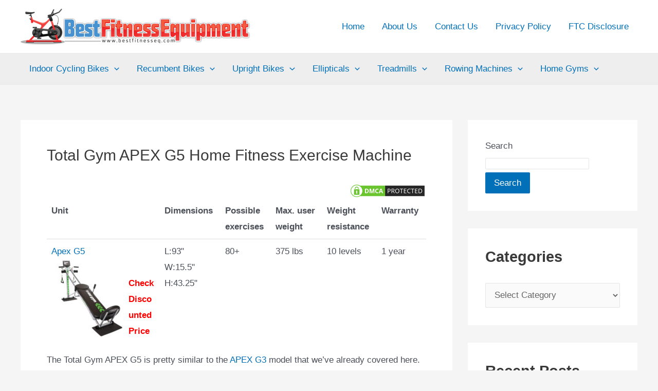

--- FILE ---
content_type: text/html; charset=UTF-8
request_url: https://bestfitnesseq.com/total-gym-apex-g5/
body_size: 23443
content:
<!DOCTYPE html>
<html dir="ltr" lang="en-US">
<head>
<meta charset="UTF-8">
<meta name="viewport" content="width=device-width, initial-scale=1">
<link rel="profile" href="https://gmpg.org/xfn/11">

<title>Total Gym APEX G5 Home Fitness Exercise Machine Review</title>

		<!-- All in One SEO 4.6.4 - aioseo.com -->
		<meta name="description" content="The Total Gym APEX G5 is a multi-function home gym exerciser that uses your own bodyweight as resistance. It offers the possibility to perform more than 80 exercises. It includes a wide variety of accessories and attachments including..." />
		<meta name="robots" content="max-image-preview:large" />
		<meta name="keywords" content="total gym,apex g5,home gym" />
		<link rel="canonical" href="https://bestfitnesseq.com/total-gym-apex-g5/" />
		<meta name="generator" content="All in One SEO (AIOSEO) 4.6.4" />
		<meta name="google" content="nositelinkssearchbox" />
		<script type="application/ld+json" class="aioseo-schema">
			{"@context":"https:\/\/schema.org","@graph":[{"@type":"Article","@id":"https:\/\/bestfitnesseq.com\/total-gym-apex-g5\/#article","name":"Total Gym APEX G5 Home Fitness Exercise Machine Review","headline":"Total Gym APEX G5 Home Fitness Exercise Machine","author":{"@id":"https:\/\/bestfitnesseq.com\/author\/fiteq\/#author"},"publisher":{"@id":"https:\/\/bestfitnesseq.com\/#person"},"image":{"@type":"ImageObject","url":"https:\/\/bestfitnesseq.com\/wp-content\/uploads\/2020\/11\/total-gym-apex-g5-01-feat.jpg","width":300,"height":300},"datePublished":"2020-12-24T14:48:56+00:00","dateModified":"2020-11-23T15:04:27+00:00","inLanguage":"en-US","mainEntityOfPage":{"@id":"https:\/\/bestfitnesseq.com\/total-gym-apex-g5\/#webpage"},"isPartOf":{"@id":"https:\/\/bestfitnesseq.com\/total-gym-apex-g5\/#webpage"},"articleSection":"$500-$1000, Latest Home Gyms, Total Gym"},{"@type":"BreadcrumbList","@id":"https:\/\/bestfitnesseq.com\/total-gym-apex-g5\/#breadcrumblist","itemListElement":[{"@type":"ListItem","@id":"https:\/\/bestfitnesseq.com\/#listItem","position":1,"name":"Home","item":"https:\/\/bestfitnesseq.com\/","nextItem":"https:\/\/bestfitnesseq.com\/total-gym-apex-g5\/#listItem"},{"@type":"ListItem","@id":"https:\/\/bestfitnesseq.com\/total-gym-apex-g5\/#listItem","position":2,"name":"Total Gym APEX G5 Home Fitness Exercise Machine","previousItem":"https:\/\/bestfitnesseq.com\/#listItem"}]},{"@type":"Person","@id":"https:\/\/bestfitnesseq.com\/#person"},{"@type":"Person","@id":"https:\/\/bestfitnesseq.com\/author\/fiteq\/#author","url":"https:\/\/bestfitnesseq.com\/author\/fiteq\/","name":"BestFitnessEQ","image":{"@type":"ImageObject","@id":"https:\/\/bestfitnesseq.com\/total-gym-apex-g5\/#authorImage","url":"https:\/\/secure.gravatar.com\/avatar\/2e7af94ad31fb203fb79ee4ff5912f2d?s=96&d=mm&r=g","width":96,"height":96,"caption":"BestFitnessEQ"}},{"@type":"WebPage","@id":"https:\/\/bestfitnesseq.com\/total-gym-apex-g5\/#webpage","url":"https:\/\/bestfitnesseq.com\/total-gym-apex-g5\/","name":"Total Gym APEX G5 Home Fitness Exercise Machine Review","description":"The Total Gym APEX G5 is a multi-function home gym exerciser that uses your own bodyweight as resistance. It offers the possibility to perform more than 80 exercises. It includes a wide variety of accessories and attachments including...","inLanguage":"en-US","isPartOf":{"@id":"https:\/\/bestfitnesseq.com\/#website"},"breadcrumb":{"@id":"https:\/\/bestfitnesseq.com\/total-gym-apex-g5\/#breadcrumblist"},"author":{"@id":"https:\/\/bestfitnesseq.com\/author\/fiteq\/#author"},"creator":{"@id":"https:\/\/bestfitnesseq.com\/author\/fiteq\/#author"},"image":{"@type":"ImageObject","url":"https:\/\/bestfitnesseq.com\/wp-content\/uploads\/2020\/11\/total-gym-apex-g5-01-feat.jpg","@id":"https:\/\/bestfitnesseq.com\/total-gym-apex-g5\/#mainImage","width":300,"height":300},"primaryImageOfPage":{"@id":"https:\/\/bestfitnesseq.com\/total-gym-apex-g5\/#mainImage"},"datePublished":"2020-12-24T14:48:56+00:00","dateModified":"2020-11-23T15:04:27+00:00"},{"@type":"WebSite","@id":"https:\/\/bestfitnesseq.com\/#website","url":"https:\/\/bestfitnesseq.com\/","name":"Best Fitness Equipment","description":"Best Fitness Equipment","inLanguage":"en-US","publisher":{"@id":"https:\/\/bestfitnesseq.com\/#person"}}]}
		</script>
		<!-- All in One SEO -->

<link rel="alternate" type="application/rss+xml" title="Best Fitness Equipment &raquo; Feed" href="https://bestfitnesseq.com/feed/" />
<link rel="alternate" type="application/rss+xml" title="Best Fitness Equipment &raquo; Comments Feed" href="https://bestfitnesseq.com/comments/feed/" />
<link rel="alternate" type="application/rss+xml" title="Best Fitness Equipment &raquo; Total Gym APEX G5 Home Fitness Exercise Machine Comments Feed" href="https://bestfitnesseq.com/total-gym-apex-g5/feed/" />
<script>
window._wpemojiSettings = {"baseUrl":"https:\/\/s.w.org\/images\/core\/emoji\/15.0.3\/72x72\/","ext":".png","svgUrl":"https:\/\/s.w.org\/images\/core\/emoji\/15.0.3\/svg\/","svgExt":".svg","source":{"concatemoji":"https:\/\/bestfitnesseq.com\/wp-includes\/js\/wp-emoji-release.min.js?ver=6.5.7"}};
/*! This file is auto-generated */
!function(i,n){var o,s,e;function c(e){try{var t={supportTests:e,timestamp:(new Date).valueOf()};sessionStorage.setItem(o,JSON.stringify(t))}catch(e){}}function p(e,t,n){e.clearRect(0,0,e.canvas.width,e.canvas.height),e.fillText(t,0,0);var t=new Uint32Array(e.getImageData(0,0,e.canvas.width,e.canvas.height).data),r=(e.clearRect(0,0,e.canvas.width,e.canvas.height),e.fillText(n,0,0),new Uint32Array(e.getImageData(0,0,e.canvas.width,e.canvas.height).data));return t.every(function(e,t){return e===r[t]})}function u(e,t,n){switch(t){case"flag":return n(e,"\ud83c\udff3\ufe0f\u200d\u26a7\ufe0f","\ud83c\udff3\ufe0f\u200b\u26a7\ufe0f")?!1:!n(e,"\ud83c\uddfa\ud83c\uddf3","\ud83c\uddfa\u200b\ud83c\uddf3")&&!n(e,"\ud83c\udff4\udb40\udc67\udb40\udc62\udb40\udc65\udb40\udc6e\udb40\udc67\udb40\udc7f","\ud83c\udff4\u200b\udb40\udc67\u200b\udb40\udc62\u200b\udb40\udc65\u200b\udb40\udc6e\u200b\udb40\udc67\u200b\udb40\udc7f");case"emoji":return!n(e,"\ud83d\udc26\u200d\u2b1b","\ud83d\udc26\u200b\u2b1b")}return!1}function f(e,t,n){var r="undefined"!=typeof WorkerGlobalScope&&self instanceof WorkerGlobalScope?new OffscreenCanvas(300,150):i.createElement("canvas"),a=r.getContext("2d",{willReadFrequently:!0}),o=(a.textBaseline="top",a.font="600 32px Arial",{});return e.forEach(function(e){o[e]=t(a,e,n)}),o}function t(e){var t=i.createElement("script");t.src=e,t.defer=!0,i.head.appendChild(t)}"undefined"!=typeof Promise&&(o="wpEmojiSettingsSupports",s=["flag","emoji"],n.supports={everything:!0,everythingExceptFlag:!0},e=new Promise(function(e){i.addEventListener("DOMContentLoaded",e,{once:!0})}),new Promise(function(t){var n=function(){try{var e=JSON.parse(sessionStorage.getItem(o));if("object"==typeof e&&"number"==typeof e.timestamp&&(new Date).valueOf()<e.timestamp+604800&&"object"==typeof e.supportTests)return e.supportTests}catch(e){}return null}();if(!n){if("undefined"!=typeof Worker&&"undefined"!=typeof OffscreenCanvas&&"undefined"!=typeof URL&&URL.createObjectURL&&"undefined"!=typeof Blob)try{var e="postMessage("+f.toString()+"("+[JSON.stringify(s),u.toString(),p.toString()].join(",")+"));",r=new Blob([e],{type:"text/javascript"}),a=new Worker(URL.createObjectURL(r),{name:"wpTestEmojiSupports"});return void(a.onmessage=function(e){c(n=e.data),a.terminate(),t(n)})}catch(e){}c(n=f(s,u,p))}t(n)}).then(function(e){for(var t in e)n.supports[t]=e[t],n.supports.everything=n.supports.everything&&n.supports[t],"flag"!==t&&(n.supports.everythingExceptFlag=n.supports.everythingExceptFlag&&n.supports[t]);n.supports.everythingExceptFlag=n.supports.everythingExceptFlag&&!n.supports.flag,n.DOMReady=!1,n.readyCallback=function(){n.DOMReady=!0}}).then(function(){return e}).then(function(){var e;n.supports.everything||(n.readyCallback(),(e=n.source||{}).concatemoji?t(e.concatemoji):e.wpemoji&&e.twemoji&&(t(e.twemoji),t(e.wpemoji)))}))}((window,document),window._wpemojiSettings);
</script>
<link rel='stylesheet' id='astra-theme-css-css' href='https://bestfitnesseq.com/wp-content/themes/astra/assets/css/minified/main.min.css?ver=3.9.4' media='all' />
<style id='astra-theme-css-inline-css'>
:root{--ast-container-default-xlg-padding:3em;--ast-container-default-lg-padding:3em;--ast-container-default-slg-padding:2em;--ast-container-default-md-padding:3em;--ast-container-default-sm-padding:3em;--ast-container-default-xs-padding:2.4em;--ast-container-default-xxs-padding:1.8em;}html{font-size:106.25%;}a{color:var(--ast-global-color-0);}a:hover,a:focus{color:var(--ast-global-color-1);}body,button,input,select,textarea,.ast-button,.ast-custom-button{font-family:Helvetica,Verdana,Arial,sans-serif;font-weight:400;font-size:17px;font-size:1rem;}blockquote{color:var(--ast-global-color-3);}.site-title{font-size:35px;font-size:2.0588235294118rem;display:none;}header .custom-logo-link img{max-width:448px;}.astra-logo-svg{width:448px;}.ast-archive-description .ast-archive-title{font-size:40px;font-size:2.3529411764706rem;}.site-header .site-description{font-size:15px;font-size:0.88235294117647rem;display:none;}.entry-title{font-size:30px;font-size:1.7647058823529rem;}h1,.entry-content h1{font-size:40px;font-size:2.3529411764706rem;font-weight:700;font-family:Helvetica,Verdana,Arial,sans-serif;}h2,.entry-content h2{font-size:30px;font-size:1.7647058823529rem;font-weight:700;font-family:Helvetica,Verdana,Arial,sans-serif;}h3,.entry-content h3{font-size:25px;font-size:1.4705882352941rem;font-weight:700;font-family:Helvetica,Verdana,Arial,sans-serif;}h4,.entry-content h4{font-size:20px;font-size:1.1764705882353rem;font-weight:700;font-family:Helvetica,Verdana,Arial,sans-serif;}h5,.entry-content h5{font-size:18px;font-size:1.0588235294118rem;font-weight:700;font-family:Helvetica,Verdana,Arial,sans-serif;}h6,.entry-content h6{font-size:17px;font-size:1rem;font-weight:700;font-family:Helvetica,Verdana,Arial,sans-serif;}.ast-single-post .entry-title,.page-title{font-size:30px;font-size:1.7647058823529rem;}::selection{background-color:var(--ast-global-color-0);color:#ffffff;}body,h1,.entry-title a,.entry-content h1,h2,.entry-content h2,h3,.entry-content h3,h4,.entry-content h4,h5,.entry-content h5,h6,.entry-content h6{color:var(--ast-global-color-3);}.tagcloud a:hover,.tagcloud a:focus,.tagcloud a.current-item{color:#ffffff;border-color:var(--ast-global-color-0);background-color:var(--ast-global-color-0);}input:focus,input[type="text"]:focus,input[type="email"]:focus,input[type="url"]:focus,input[type="password"]:focus,input[type="reset"]:focus,input[type="search"]:focus,textarea:focus{border-color:var(--ast-global-color-0);}input[type="radio"]:checked,input[type=reset],input[type="checkbox"]:checked,input[type="checkbox"]:hover:checked,input[type="checkbox"]:focus:checked,input[type=range]::-webkit-slider-thumb{border-color:var(--ast-global-color-0);background-color:var(--ast-global-color-0);box-shadow:none;}.site-footer a:hover + .post-count,.site-footer a:focus + .post-count{background:var(--ast-global-color-0);border-color:var(--ast-global-color-0);}.single .nav-links .nav-previous,.single .nav-links .nav-next{color:var(--ast-global-color-0);}.entry-meta,.entry-meta *{line-height:1.45;color:var(--ast-global-color-0);}.entry-meta a:hover,.entry-meta a:hover *,.entry-meta a:focus,.entry-meta a:focus *,.page-links > .page-link,.page-links .page-link:hover,.post-navigation a:hover{color:var(--ast-global-color-1);}#cat option,.secondary .calendar_wrap thead a,.secondary .calendar_wrap thead a:visited{color:var(--ast-global-color-0);}.secondary .calendar_wrap #today,.ast-progress-val span{background:var(--ast-global-color-0);}.secondary a:hover + .post-count,.secondary a:focus + .post-count{background:var(--ast-global-color-0);border-color:var(--ast-global-color-0);}.calendar_wrap #today > a{color:#ffffff;}.page-links .page-link,.single .post-navigation a{color:var(--ast-global-color-0);}.ast-archive-title{color:var(--ast-global-color-2);}.widget-title{font-size:24px;font-size:1.4117647058824rem;color:var(--ast-global-color-2);}#secondary,#secondary button,#secondary input,#secondary select,#secondary textarea{font-size:17px;font-size:1rem;}.ast-logo-title-inline .site-logo-img{padding-right:1em;}.site-logo-img img{ transition:all 0.2s linear;}#secondary {margin: 4em 0 2.5em;word-break: break-word;line-height: 2;}#secondary li {margin-bottom: 0.75em;}#secondary li:last-child {margin-bottom: 0;}@media (max-width: 768px) {.js_active .ast-plain-container.ast-single-post #secondary {margin-top: 1.5em;}}.ast-separate-container.ast-two-container #secondary .widget {background-color: #fff;padding: 2em;margin-bottom: 2em;}@media (min-width: 993px) {.ast-left-sidebar #secondary {padding-right: 60px;}.ast-right-sidebar #secondary {padding-left: 60px;}}@media (max-width: 993px) {.ast-right-sidebar #secondary {padding-left: 30px;}.ast-left-sidebar #secondary {padding-right: 30px;}}@media (min-width: 993px) {.ast-page-builder-template.ast-left-sidebar #secondary {padding-left: 60px;}.ast-page-builder-template.ast-right-sidebar #secondary {padding-right: 60px;}}@media (max-width: 993px) {.ast-page-builder-template.ast-right-sidebar #secondary {padding-right: 30px;}.ast-page-builder-template.ast-left-sidebar #secondary {padding-left: 30px;}}@media (max-width:921px){#ast-desktop-header{display:none;}}@media (min-width:921px){#ast-mobile-header{display:none;}}.wp-block-buttons.aligncenter{justify-content:center;}@media (max-width:921px){.ast-theme-transparent-header #primary,.ast-theme-transparent-header #secondary{padding:0;}}@media (max-width:921px){.ast-plain-container.ast-no-sidebar #primary{padding:0;}}.ast-plain-container.ast-no-sidebar #primary{margin-top:0;margin-bottom:0;}@media (min-width:1200px){.ast-plain-container.ast-no-sidebar #primary{margin-top:60px;margin-bottom:60px;}}.wp-block-button.is-style-outline .wp-block-button__link{border-color:var(--ast-global-color-0);}.wp-block-button.is-style-outline > .wp-block-button__link:not(.has-text-color),.wp-block-button.wp-block-button__link.is-style-outline:not(.has-text-color){color:var(--ast-global-color-0);}.wp-block-button.is-style-outline .wp-block-button__link:hover,.wp-block-button.is-style-outline .wp-block-button__link:focus{color:#ffffff !important;background-color:var(--ast-global-color-1);border-color:var(--ast-global-color-1);}.post-page-numbers.current .page-link,.ast-pagination .page-numbers.current{color:#ffffff;border-color:var(--ast-global-color-0);background-color:var(--ast-global-color-0);border-radius:2px;}h1.widget-title{font-weight:700;}h2.widget-title{font-weight:700;}h3.widget-title{font-weight:700;}#page{display:flex;flex-direction:column;min-height:100vh;}.ast-404-layout-1 h1.page-title{color:var(--ast-global-color-2);}.single .post-navigation a{line-height:1em;height:inherit;}.error-404 .page-sub-title{font-size:1.5rem;font-weight:inherit;}.search .site-content .content-area .search-form{margin-bottom:0;}#page .site-content{flex-grow:1;}.widget{margin-bottom:3.5em;}#secondary li{line-height:1.5em;}#secondary .wp-block-group h2{margin-bottom:0.7em;}#secondary h2{font-size:1.7rem;}.ast-separate-container .ast-article-post,.ast-separate-container .ast-article-single,.ast-separate-container .ast-comment-list li.depth-1,.ast-separate-container .comment-respond{padding:3em;}.ast-separate-container .ast-comment-list li.depth-1,.hentry{margin-bottom:2em;}.ast-separate-container .ast-archive-description,.ast-separate-container .ast-author-box{background-color:var(--ast-global-color-5);border-bottom:1px solid var(--ast-border-color);}.ast-separate-container .comments-title{padding:2em 2em 0 2em;}.ast-page-builder-template .comment-form-textarea,.ast-comment-formwrap .ast-grid-common-col{padding:0;}.ast-comment-formwrap{padding:0 20px;display:inline-flex;column-gap:20px;}.archive.ast-page-builder-template .entry-header{margin-top:2em;}.ast-page-builder-template .ast-comment-formwrap{width:100%;}.entry-title{margin-bottom:0.5em;}.ast-archive-description .ast-archive-title{margin-bottom:10px;text-transform:capitalize;}.ast-archive-description p{font-size:inherit;font-weight:inherit;line-height:inherit;}@media (min-width:921px){.ast-left-sidebar.ast-page-builder-template #secondary,.archive.ast-right-sidebar.ast-page-builder-template .site-main{padding-left:20px;padding-right:20px;}}@media (max-width:544px){.ast-comment-formwrap.ast-row{column-gap:10px;}}@media (min-width:1201px){.ast-separate-container .ast-article-post,.ast-separate-container .ast-article-single,.ast-separate-container .ast-archive-description,.ast-separate-container .ast-author-box,.ast-separate-container .ast-404-layout-1,.ast-separate-container .no-results{padding:3em;}}@media (max-width:921px){.ast-separate-container #primary,.ast-separate-container #secondary{padding:1.5em 0;}#primary,#secondary{padding:1.5em 0;margin:0;}.ast-left-sidebar #content > .ast-container{display:flex;flex-direction:column-reverse;width:100%;}}@media (max-width:921px){#secondary.secondary{padding-top:0;}.ast-separate-container.ast-right-sidebar #secondary{padding-left:1em;padding-right:1em;}.ast-separate-container.ast-two-container #secondary{padding-left:0;padding-right:0;}.ast-page-builder-template .entry-header #secondary,.ast-page-builder-template #secondary{margin-top:1.5em;}}@media (max-width:921px){.ast-right-sidebar #primary{padding-right:0;}.ast-page-builder-template.ast-left-sidebar #secondary,.ast-page-builder-template.ast-right-sidebar #secondary{padding-right:20px;padding-left:20px;}.ast-right-sidebar #secondary,.ast-left-sidebar #primary{padding-left:0;}.ast-left-sidebar #secondary{padding-right:0;}}@media (min-width:922px){.ast-separate-container.ast-right-sidebar #primary,.ast-separate-container.ast-left-sidebar #primary{border:0;}.search-no-results.ast-separate-container #primary{margin-bottom:4em;}}@media (min-width:922px){.ast-right-sidebar #primary{border-right:1px solid var(--ast-border-color);}.ast-left-sidebar #primary{border-left:1px solid var(--ast-border-color);}.ast-right-sidebar #secondary{border-left:1px solid var(--ast-border-color);margin-left:-1px;}.ast-left-sidebar #secondary{border-right:1px solid var(--ast-border-color);margin-right:-1px;}.ast-separate-container.ast-two-container.ast-right-sidebar #secondary{padding-left:30px;padding-right:0;}.ast-separate-container.ast-two-container.ast-left-sidebar #secondary{padding-right:30px;padding-left:0;}.ast-separate-container.ast-right-sidebar #secondary,.ast-separate-container.ast-left-sidebar #secondary{border:0;margin-left:auto;margin-right:auto;}.ast-separate-container.ast-two-container #secondary .widget:last-child{margin-bottom:0;}}.wp-block-button .wp-block-button__link{color:#ffffff;}.wp-block-button .wp-block-button__link:hover,.wp-block-button .wp-block-button__link:focus{color:#ffffff;background-color:var(--ast-global-color-1);border-color:var(--ast-global-color-1);}.wp-block-button .wp-block-button__link,.wp-block-search .wp-block-search__button,body .wp-block-file .wp-block-file__button{border-color:var(--ast-global-color-0);background-color:var(--ast-global-color-0);color:#ffffff;font-family:inherit;font-weight:inherit;line-height:1;border-radius:2px;padding-top:15px;padding-right:30px;padding-bottom:15px;padding-left:30px;}@media (max-width:921px){.wp-block-button .wp-block-button__link,.wp-block-search .wp-block-search__button,body .wp-block-file .wp-block-file__button{padding-top:14px;padding-right:28px;padding-bottom:14px;padding-left:28px;}}@media (max-width:544px){.wp-block-button .wp-block-button__link,.wp-block-search .wp-block-search__button,body .wp-block-file .wp-block-file__button{padding-top:12px;padding-right:24px;padding-bottom:12px;padding-left:24px;}}.menu-toggle,button,.ast-button,.ast-custom-button,.button,input#submit,input[type="button"],input[type="submit"],input[type="reset"],form[CLASS*="wp-block-search__"].wp-block-search .wp-block-search__inside-wrapper .wp-block-search__button,body .wp-block-file .wp-block-file__button,.search .search-submit{border-style:solid;border-top-width:0;border-right-width:0;border-left-width:0;border-bottom-width:0;color:#ffffff;border-color:var(--ast-global-color-0);background-color:var(--ast-global-color-0);border-radius:2px;padding-top:15px;padding-right:30px;padding-bottom:15px;padding-left:30px;font-family:inherit;font-weight:inherit;line-height:1;}button:focus,.menu-toggle:hover,button:hover,.ast-button:hover,.ast-custom-button:hover .button:hover,.ast-custom-button:hover ,input[type=reset]:hover,input[type=reset]:focus,input#submit:hover,input#submit:focus,input[type="button"]:hover,input[type="button"]:focus,input[type="submit"]:hover,input[type="submit"]:focus,form[CLASS*="wp-block-search__"].wp-block-search .wp-block-search__inside-wrapper .wp-block-search__button:hover,form[CLASS*="wp-block-search__"].wp-block-search .wp-block-search__inside-wrapper .wp-block-search__button:focus,body .wp-block-file .wp-block-file__button:hover,body .wp-block-file .wp-block-file__button:focus{color:#ffffff;background-color:var(--ast-global-color-1);border-color:var(--ast-global-color-1);}form[CLASS*="wp-block-search__"].wp-block-search .wp-block-search__inside-wrapper .wp-block-search__button.has-icon{padding-top:calc(15px - 3px);padding-right:calc(30px - 3px);padding-bottom:calc(15px - 3px);padding-left:calc(30px - 3px);}@media (min-width:544px){.ast-container{max-width:100%;}}@media (max-width:544px){.ast-separate-container .ast-article-post,.ast-separate-container .ast-article-single,.ast-separate-container .comments-title,.ast-separate-container .ast-archive-description{padding:1.5em 1em;}.ast-separate-container #content .ast-container{padding-left:0.54em;padding-right:0.54em;}.ast-separate-container .ast-comment-list li.depth-1{padding:1.5em 1em;margin-bottom:1.5em;}.ast-separate-container .ast-comment-list .bypostauthor{padding:.5em;}.ast-search-menu-icon.ast-dropdown-active .search-field{width:170px;}.menu-toggle,button,.ast-button,.button,input#submit,input[type="button"],input[type="submit"],input[type="reset"]{padding-top:12px;padding-right:24px;padding-bottom:12px;padding-left:24px;}.ast-separate-container #secondary{padding-top:0;}.ast-separate-container.ast-two-container #secondary .widget{margin-bottom:1.5em;padding-left:1em;padding-right:1em;}}@media (max-width:921px){.menu-toggle,button,.ast-button,.button,input#submit,input[type="button"],input[type="submit"],input[type="reset"]{padding-top:14px;padding-right:28px;padding-bottom:14px;padding-left:28px;}.ast-mobile-header-stack .main-header-bar .ast-search-menu-icon{display:inline-block;}.ast-header-break-point.ast-header-custom-item-outside .ast-mobile-header-stack .main-header-bar .ast-search-icon{margin:0;}.ast-comment-avatar-wrap img{max-width:2.5em;}.ast-separate-container .ast-comment-list li.depth-1{padding:1.5em 2.14em;}.ast-separate-container .comment-respond{padding:2em 2.14em;}.ast-comment-meta{padding:0 1.8888em 1.3333em;}}.ast-separate-container{background-color:var(--ast-global-color-4);;background-image:none;;}@media (max-width:921px){.site-title{display:none;}.ast-archive-description .ast-archive-title{font-size:40px;}.site-header .site-description{display:none;}.entry-title{font-size:30px;}h1,.entry-content h1{font-size:30px;}h2,.entry-content h2{font-size:25px;}h3,.entry-content h3{font-size:20px;}.ast-single-post .entry-title,.page-title{font-size:30px;}}@media (max-width:544px){.site-title{display:none;}.ast-archive-description .ast-archive-title{font-size:40px;}.site-header .site-description{display:none;}.entry-title{font-size:30px;}h1,.entry-content h1{font-size:30px;}h2,.entry-content h2{font-size:25px;}h3,.entry-content h3{font-size:20px;}.ast-single-post .entry-title,.page-title{font-size:30px;}header .custom-logo-link img,.ast-header-break-point .site-branding img,.ast-header-break-point .custom-logo-link img{max-width:200px;}.astra-logo-svg{width:200px;}.ast-header-break-point .site-logo-img .custom-mobile-logo-link img{max-width:200px;}}@media (max-width:921px){html{font-size:96.9%;}}@media (max-width:544px){html{font-size:96.9%;}}@media (min-width:922px){.ast-container{max-width:1240px;}}@media (min-width:922px){.site-content .ast-container{display:flex;}}@media (max-width:921px){.site-content .ast-container{flex-direction:column;}}@media (min-width:922px){.main-header-menu .sub-menu .menu-item.ast-left-align-sub-menu:hover > .sub-menu,.main-header-menu .sub-menu .menu-item.ast-left-align-sub-menu.focus > .sub-menu{margin-left:-0px;}}.footer-widget-area[data-section^="section-fb-html-"] .ast-builder-html-element{text-align:center;}blockquote,cite {font-style: initial;}.wp-block-file {display: flex;align-items: center;flex-wrap: wrap;justify-content: space-between;}.wp-block-pullquote {border: none;}.wp-block-pullquote blockquote::before {content: "\201D";font-family: "Helvetica",sans-serif;display: flex;transform: rotate( 180deg );font-size: 6rem;font-style: normal;line-height: 1;font-weight: bold;align-items: center;justify-content: center;}.has-text-align-right > blockquote::before {justify-content: flex-start;}.has-text-align-left > blockquote::before {justify-content: flex-end;}figure.wp-block-pullquote.is-style-solid-color blockquote {max-width: 100%;text-align: inherit;}html body {--wp--custom--ast-default-block-top-padding: 3em;--wp--custom--ast-default-block-right-padding: 3em;--wp--custom--ast-default-block-bottom-padding: 3em;--wp--custom--ast-default-block-left-padding: 3em;--wp--custom--ast-container-width: 1200px;--wp--custom--ast-content-width-size: 1200px;--wp--custom--ast-wide-width-size: calc(1200px + var(--wp--custom--ast-default-block-left-padding) + var(--wp--custom--ast-default-block-right-padding));}@media(max-width: 921px) {html body {--wp--custom--ast-default-block-top-padding: 3em;--wp--custom--ast-default-block-right-padding: 2em;--wp--custom--ast-default-block-bottom-padding: 3em;--wp--custom--ast-default-block-left-padding: 2em;}}@media(max-width: 544px) {html body {--wp--custom--ast-default-block-top-padding: 3em;--wp--custom--ast-default-block-right-padding: 1.5em;--wp--custom--ast-default-block-bottom-padding: 3em;--wp--custom--ast-default-block-left-padding: 1.5em;}}.entry-content > .wp-block-group,.entry-content > .wp-block-cover,.entry-content > .wp-block-columns {padding-top: var(--wp--custom--ast-default-block-top-padding);padding-right: var(--wp--custom--ast-default-block-right-padding);padding-bottom: var(--wp--custom--ast-default-block-bottom-padding);padding-left: var(--wp--custom--ast-default-block-left-padding);}.ast-plain-container.ast-no-sidebar .entry-content > .alignfull,.ast-page-builder-template .ast-no-sidebar .entry-content > .alignfull {margin-left: calc( -50vw + 50%);margin-right: calc( -50vw + 50%);max-width: 100vw;width: 100vw;}.ast-plain-container.ast-no-sidebar .entry-content .alignfull .alignfull,.ast-page-builder-template.ast-no-sidebar .entry-content .alignfull .alignfull,.ast-plain-container.ast-no-sidebar .entry-content .alignfull .alignwide,.ast-page-builder-template.ast-no-sidebar .entry-content .alignfull .alignwide,.ast-plain-container.ast-no-sidebar .entry-content .alignwide .alignfull,.ast-page-builder-template.ast-no-sidebar .entry-content .alignwide .alignfull,.ast-plain-container.ast-no-sidebar .entry-content .alignwide .alignwide,.ast-page-builder-template.ast-no-sidebar .entry-content .alignwide .alignwide,.ast-plain-container.ast-no-sidebar .entry-content .wp-block-column .alignfull,.ast-page-builder-template.ast-no-sidebar .entry-content .wp-block-column .alignfull,.ast-plain-container.ast-no-sidebar .entry-content .wp-block-column .alignwide,.ast-page-builder-template.ast-no-sidebar .entry-content .wp-block-column .alignwide {margin-left: auto;margin-right: auto;width: 100%;}[ast-blocks-layout] .wp-block-separator:not(.is-style-dots) {height: 0;}[ast-blocks-layout] .wp-block-separator {margin: 20px auto;}[ast-blocks-layout] .wp-block-separator:not(.is-style-wide):not(.is-style-dots) {max-width: 100px;}[ast-blocks-layout] .wp-block-separator.has-background {padding: 0;}.entry-content[ast-blocks-layout] > * {max-width: var(--wp--custom--ast-content-width-size);margin-left: auto;margin-right: auto;}.entry-content[ast-blocks-layout] > .alignwide {max-width: var(--wp--custom--ast-wide-width-size);}.entry-content[ast-blocks-layout] .alignfull {max-width: none;}.entry-content .wp-block-columns {margin-bottom: 0;}blockquote {margin: 1.5em;border: none;}.wp-block-quote:not(.has-text-align-right):not(.has-text-align-center) {border-left: 5px solid rgba(0,0,0,0.05);}.has-text-align-right > blockquote,blockquote.has-text-align-right {border-right: 5px solid rgba(0,0,0,0.05);}.has-text-align-left > blockquote,blockquote.has-text-align-left {border-left: 5px solid rgba(0,0,0,0.05);}.wp-block-site-tagline,.wp-block-latest-posts .read-more {margin-top: 15px;}.wp-block-loginout p label {display: block;}.wp-block-loginout p:not(.login-remember):not(.login-submit) input {width: 100%;}.wp-block-loginout input:focus {border-color: transparent;}.wp-block-loginout input:focus {outline: thin dotted;}.entry-content .wp-block-media-text .wp-block-media-text__content {padding: 0 0 0 8%;}.entry-content .wp-block-media-text.has-media-on-the-right .wp-block-media-text__content {padding: 0 8% 0 0;}.entry-content .wp-block-media-text.has-background .wp-block-media-text__content {padding: 8%;}.entry-content .wp-block-cover:not([class*="background-color"]) .wp-block-cover__inner-container,.entry-content .wp-block-cover:not([class*="background-color"]) .wp-block-cover-image-text,.entry-content .wp-block-cover:not([class*="background-color"]) .wp-block-cover-text,.entry-content .wp-block-cover-image:not([class*="background-color"]) .wp-block-cover__inner-container,.entry-content .wp-block-cover-image:not([class*="background-color"]) .wp-block-cover-image-text,.entry-content .wp-block-cover-image:not([class*="background-color"]) .wp-block-cover-text {color: var(--ast-global-color-5);}.wp-block-loginout .login-remember input {width: 1.1rem;height: 1.1rem;margin: 0 5px 4px 0;vertical-align: middle;}.wp-block-latest-posts > li > *:first-child,.wp-block-latest-posts:not(.is-grid) > li:first-child {margin-top: 0;}.wp-block-search__inside-wrapper .wp-block-search__input {padding: 0 10px;color: var(--ast-global-color-3);background: var(--ast-global-color-5);border-color: var(--ast-border-color);}.wp-block-latest-posts .read-more {margin-bottom: 1.5em;}.wp-block-search__no-button .wp-block-search__inside-wrapper .wp-block-search__input {padding-top: 5px;padding-bottom: 5px;}.wp-block-latest-posts .wp-block-latest-posts__post-date,.wp-block-latest-posts .wp-block-latest-posts__post-author {font-size: 1rem;}.wp-block-latest-posts > li > *,.wp-block-latest-posts:not(.is-grid) > li {margin-top: 12px;margin-bottom: 12px;}.ast-page-builder-template .entry-content[ast-blocks-layout] > *,.ast-page-builder-template .entry-content[ast-blocks-layout] > .alignfull > * {max-width: none;}.ast-page-builder-template .entry-content[ast-blocks-layout] > .alignwide > * {max-width: var(--wp--custom--ast-wide-width-size);}.ast-page-builder-template .entry-content[ast-blocks-layout] > .inherit-container-width > *,.ast-page-builder-template .entry-content[ast-blocks-layout] > * > *,.entry-content[ast-blocks-layout] > .wp-block-cover .wp-block-cover__inner-container {max-width: var(--wp--custom--ast-content-width-size);margin-left: auto;margin-right: auto;}.entry-content[ast-blocks-layout] .wp-block-cover:not(.alignleft):not(.alignright) {width: auto;}@media(max-width: 1200px) {.ast-separate-container .entry-content > .alignfull,.ast-separate-container .entry-content[ast-blocks-layout] > .alignwide,.ast-plain-container .entry-content[ast-blocks-layout] > .alignwide,.ast-plain-container .entry-content .alignfull {margin-left: calc(-1 * min(var(--ast-container-default-xlg-padding),20px)) ;margin-right: calc(-1 * min(var(--ast-container-default-xlg-padding),20px));}}@media(min-width: 1201px) {.ast-separate-container .entry-content > .alignfull {margin-left: calc(-1 * var(--ast-container-default-xlg-padding) );margin-right: calc(-1 * var(--ast-container-default-xlg-padding) );}.ast-separate-container .entry-content[ast-blocks-layout] > .alignwide,.ast-plain-container .entry-content[ast-blocks-layout] > .alignwide {margin-left: calc(-1 * var(--wp--custom--ast-default-block-left-padding) );margin-right: calc(-1 * var(--wp--custom--ast-default-block-right-padding) );}}@media(min-width: 921px) {.ast-separate-container .entry-content .wp-block-group.alignwide:not(.inherit-container-width) > :where(:not(.alignleft):not(.alignright)),.ast-plain-container .entry-content .wp-block-group.alignwide:not(.inherit-container-width) > :where(:not(.alignleft):not(.alignright)) {max-width: calc( var(--wp--custom--ast-content-width-size) + 80px );}.ast-plain-container.ast-right-sidebar .entry-content[ast-blocks-layout] .alignfull,.ast-plain-container.ast-left-sidebar .entry-content[ast-blocks-layout] .alignfull {margin-left: -60px;margin-right: -60px;}}@media(min-width: 544px) {.entry-content > .alignleft {margin-right: 20px;}.entry-content > .alignright {margin-left: 20px;}}@media (max-width:544px){.wp-block-columns .wp-block-column:not(:last-child){margin-bottom:20px;}.wp-block-latest-posts{margin:0;}}@media( max-width: 600px ) {.entry-content .wp-block-media-text .wp-block-media-text__content,.entry-content .wp-block-media-text.has-media-on-the-right .wp-block-media-text__content {padding: 8% 0 0;}.entry-content .wp-block-media-text.has-background .wp-block-media-text__content {padding: 8%;}}:root .has-ast-global-color-0-color{color:var(--ast-global-color-0);}:root .has-ast-global-color-0-background-color{background-color:var(--ast-global-color-0);}:root .wp-block-button .has-ast-global-color-0-color{color:var(--ast-global-color-0);}:root .wp-block-button .has-ast-global-color-0-background-color{background-color:var(--ast-global-color-0);}:root .has-ast-global-color-1-color{color:var(--ast-global-color-1);}:root .has-ast-global-color-1-background-color{background-color:var(--ast-global-color-1);}:root .wp-block-button .has-ast-global-color-1-color{color:var(--ast-global-color-1);}:root .wp-block-button .has-ast-global-color-1-background-color{background-color:var(--ast-global-color-1);}:root .has-ast-global-color-2-color{color:var(--ast-global-color-2);}:root .has-ast-global-color-2-background-color{background-color:var(--ast-global-color-2);}:root .wp-block-button .has-ast-global-color-2-color{color:var(--ast-global-color-2);}:root .wp-block-button .has-ast-global-color-2-background-color{background-color:var(--ast-global-color-2);}:root .has-ast-global-color-3-color{color:var(--ast-global-color-3);}:root .has-ast-global-color-3-background-color{background-color:var(--ast-global-color-3);}:root .wp-block-button .has-ast-global-color-3-color{color:var(--ast-global-color-3);}:root .wp-block-button .has-ast-global-color-3-background-color{background-color:var(--ast-global-color-3);}:root .has-ast-global-color-4-color{color:var(--ast-global-color-4);}:root .has-ast-global-color-4-background-color{background-color:var(--ast-global-color-4);}:root .wp-block-button .has-ast-global-color-4-color{color:var(--ast-global-color-4);}:root .wp-block-button .has-ast-global-color-4-background-color{background-color:var(--ast-global-color-4);}:root .has-ast-global-color-5-color{color:var(--ast-global-color-5);}:root .has-ast-global-color-5-background-color{background-color:var(--ast-global-color-5);}:root .wp-block-button .has-ast-global-color-5-color{color:var(--ast-global-color-5);}:root .wp-block-button .has-ast-global-color-5-background-color{background-color:var(--ast-global-color-5);}:root .has-ast-global-color-6-color{color:var(--ast-global-color-6);}:root .has-ast-global-color-6-background-color{background-color:var(--ast-global-color-6);}:root .wp-block-button .has-ast-global-color-6-color{color:var(--ast-global-color-6);}:root .wp-block-button .has-ast-global-color-6-background-color{background-color:var(--ast-global-color-6);}:root .has-ast-global-color-7-color{color:var(--ast-global-color-7);}:root .has-ast-global-color-7-background-color{background-color:var(--ast-global-color-7);}:root .wp-block-button .has-ast-global-color-7-color{color:var(--ast-global-color-7);}:root .wp-block-button .has-ast-global-color-7-background-color{background-color:var(--ast-global-color-7);}:root .has-ast-global-color-8-color{color:var(--ast-global-color-8);}:root .has-ast-global-color-8-background-color{background-color:var(--ast-global-color-8);}:root .wp-block-button .has-ast-global-color-8-color{color:var(--ast-global-color-8);}:root .wp-block-button .has-ast-global-color-8-background-color{background-color:var(--ast-global-color-8);}:root{--ast-global-color-0:#0170B9;--ast-global-color-1:#3a3a3a;--ast-global-color-2:#3a3a3a;--ast-global-color-3:#4B4F58;--ast-global-color-4:#F5F5F5;--ast-global-color-5:#FFFFFF;--ast-global-color-6:#E5E5E5;--ast-global-color-7:#424242;--ast-global-color-8:#000000;}:root {--ast-border-color : var(--ast-global-color-6);}.ast-breadcrumbs .trail-browse,.ast-breadcrumbs .trail-items,.ast-breadcrumbs .trail-items li{display:inline-block;margin:0;padding:0;border:none;background:inherit;text-indent:0;}.ast-breadcrumbs .trail-browse{font-size:inherit;font-style:inherit;font-weight:inherit;color:inherit;}.ast-breadcrumbs .trail-items{list-style:none;}.trail-items li::after{padding:0 0.3em;content:"\00bb";}.trail-items li:last-of-type::after{display:none;}h1,.entry-content h1,h2,.entry-content h2,h3,.entry-content h3,h4,.entry-content h4,h5,.entry-content h5,h6,.entry-content h6{color:var(--ast-global-color-2);}.entry-title a{color:var(--ast-global-color-2);}@media (max-width:921px){.ast-builder-grid-row-container.ast-builder-grid-row-tablet-3-firstrow .ast-builder-grid-row > *:first-child,.ast-builder-grid-row-container.ast-builder-grid-row-tablet-3-lastrow .ast-builder-grid-row > *:last-child{grid-column:1 / -1;}}@media (max-width:544px){.ast-builder-grid-row-container.ast-builder-grid-row-mobile-3-firstrow .ast-builder-grid-row > *:first-child,.ast-builder-grid-row-container.ast-builder-grid-row-mobile-3-lastrow .ast-builder-grid-row > *:last-child{grid-column:1 / -1;}}.ast-builder-layout-element[data-section="title_tagline"]{display:flex;}@media (max-width:921px){.ast-header-break-point .ast-builder-layout-element[data-section="title_tagline"]{display:flex;}}@media (max-width:544px){.ast-header-break-point .ast-builder-layout-element[data-section="title_tagline"]{display:flex;}}.ast-builder-menu-1{font-family:inherit;font-weight:inherit;}.ast-builder-menu-1 .sub-menu,.ast-builder-menu-1 .inline-on-mobile .sub-menu{border-top-width:2px;border-bottom-width:0;border-right-width:0;border-left-width:0;border-color:var(--ast-global-color-0);border-style:solid;border-radius:0;}.ast-builder-menu-1 .main-header-menu > .menu-item > .sub-menu,.ast-builder-menu-1 .main-header-menu > .menu-item > .astra-full-megamenu-wrapper{margin-top:0;}.ast-desktop .ast-builder-menu-1 .main-header-menu > .menu-item > .sub-menu:before,.ast-desktop .ast-builder-menu-1 .main-header-menu > .menu-item > .astra-full-megamenu-wrapper:before{height:calc( 0px + 5px );}.ast-desktop .ast-builder-menu-1 .menu-item .sub-menu .menu-link{border-bottom-width:1px;border-color:#eaeaea;border-style:solid;}.ast-desktop .ast-builder-menu-1 .menu-item .sub-menu .menu-item:last-child .menu-link{border-bottom-width:0;}@media (max-width:921px){.ast-header-break-point .ast-builder-menu-1 .menu-item.menu-item-has-children > .ast-menu-toggle{top:0;}.ast-builder-menu-1 .menu-item-has-children > .menu-link:after{content:unset;}.ast-builder-menu-1 .main-header-menu > .menu-item > .sub-menu,.ast-builder-menu-1 .main-header-menu > .menu-item > .astra-full-megamenu-wrapper{margin-top:0;}}@media (max-width:544px){.ast-header-break-point .ast-builder-menu-1 .menu-item.menu-item-has-children > .ast-menu-toggle{top:0;}.ast-builder-menu-1 .main-header-menu > .menu-item > .sub-menu,.ast-builder-menu-1 .main-header-menu > .menu-item > .astra-full-megamenu-wrapper{margin-top:0;}}.ast-builder-menu-1{display:flex;}@media (max-width:921px){.ast-header-break-point .ast-builder-menu-1{display:flex;}}@media (max-width:544px){.ast-header-break-point .ast-builder-menu-1{display:flex;}}.ast-builder-menu-2{font-family:inherit;font-weight:inherit;}.ast-builder-menu-2 .sub-menu,.ast-builder-menu-2 .inline-on-mobile .sub-menu{border-top-width:2px;border-bottom-width:0;border-right-width:0;border-left-width:0;border-color:var(--ast-global-color-0);border-style:solid;border-radius:0;}.ast-builder-menu-2 .main-header-menu > .menu-item > .sub-menu,.ast-builder-menu-2 .main-header-menu > .menu-item > .astra-full-megamenu-wrapper{margin-top:0;}.ast-desktop .ast-builder-menu-2 .main-header-menu > .menu-item > .sub-menu:before,.ast-desktop .ast-builder-menu-2 .main-header-menu > .menu-item > .astra-full-megamenu-wrapper:before{height:calc( 0px + 5px );}.ast-desktop .ast-builder-menu-2 .menu-item .sub-menu .menu-link{border-style:none;}@media (max-width:921px){.ast-header-break-point .ast-builder-menu-2 .menu-item.menu-item-has-children > .ast-menu-toggle{top:0;}.ast-builder-menu-2 .menu-item-has-children > .menu-link:after{content:unset;}.ast-builder-menu-2 .main-header-menu > .menu-item > .sub-menu,.ast-builder-menu-2 .main-header-menu > .menu-item > .astra-full-megamenu-wrapper{margin-top:0;}}@media (max-width:544px){.ast-header-break-point .ast-builder-menu-2 .menu-item.menu-item-has-children > .ast-menu-toggle{top:0;}.ast-builder-menu-2 .main-header-menu > .menu-item > .sub-menu,.ast-builder-menu-2 .main-header-menu > .menu-item > .astra-full-megamenu-wrapper{margin-top:0;}}.ast-builder-menu-2{display:flex;}@media (max-width:921px){.ast-header-break-point .ast-builder-menu-2{display:flex;}}@media (max-width:544px){.ast-header-break-point .ast-builder-menu-2{display:flex;}}.ast-desktop .ast-menu-hover-style-underline > .menu-item > .menu-link:before,.ast-desktop .ast-menu-hover-style-overline > .menu-item > .menu-link:before {content: "";position: absolute;width: 100%;right: 50%;height: 1px;background-color: transparent;transform: scale(0,0) translate(-50%,0);transition: transform .3s ease-in-out,color .0s ease-in-out;}.ast-desktop .ast-menu-hover-style-underline > .menu-item:hover > .menu-link:before,.ast-desktop .ast-menu-hover-style-overline > .menu-item:hover > .menu-link:before {width: calc(100% - 1.2em);background-color: currentColor;transform: scale(1,1) translate(50%,0);}.ast-desktop .ast-menu-hover-style-underline > .menu-item > .menu-link:before {bottom: 0;}.ast-desktop .ast-menu-hover-style-overline > .menu-item > .menu-link:before {top: 0;}.ast-desktop .ast-menu-hover-style-zoom > .menu-item > .menu-link:hover {transition: all .3s ease;transform: scale(1.2);}.site-below-footer-wrap{padding-top:20px;padding-bottom:20px;}.site-below-footer-wrap[data-section="section-below-footer-builder"]{background-color:#eeeeee;;min-height:80px;}.site-below-footer-wrap[data-section="section-below-footer-builder"] .ast-builder-grid-row{max-width:1200px;margin-left:auto;margin-right:auto;}.site-below-footer-wrap[data-section="section-below-footer-builder"] .ast-builder-grid-row,.site-below-footer-wrap[data-section="section-below-footer-builder"] .site-footer-section{align-items:flex-start;}.site-below-footer-wrap[data-section="section-below-footer-builder"].ast-footer-row-inline .site-footer-section{display:flex;margin-bottom:0;}.ast-builder-grid-row-full .ast-builder-grid-row{grid-template-columns:1fr;}@media (max-width:921px){.site-below-footer-wrap[data-section="section-below-footer-builder"].ast-footer-row-tablet-inline .site-footer-section{display:flex;margin-bottom:0;}.site-below-footer-wrap[data-section="section-below-footer-builder"].ast-footer-row-tablet-stack .site-footer-section{display:block;margin-bottom:10px;}.ast-builder-grid-row-container.ast-builder-grid-row-tablet-full .ast-builder-grid-row{grid-template-columns:1fr;}}@media (max-width:544px){.site-below-footer-wrap[data-section="section-below-footer-builder"].ast-footer-row-mobile-inline .site-footer-section{display:flex;margin-bottom:0;}.site-below-footer-wrap[data-section="section-below-footer-builder"].ast-footer-row-mobile-stack .site-footer-section{display:block;margin-bottom:10px;}.ast-builder-grid-row-container.ast-builder-grid-row-mobile-full .ast-builder-grid-row{grid-template-columns:1fr;}}.site-below-footer-wrap[data-section="section-below-footer-builder"]{display:grid;}@media (max-width:921px){.ast-header-break-point .site-below-footer-wrap[data-section="section-below-footer-builder"]{display:grid;}}@media (max-width:544px){.ast-header-break-point .site-below-footer-wrap[data-section="section-below-footer-builder"]{display:grid;}}.ast-builder-html-element img.alignnone{display:inline-block;}.ast-builder-html-element p:first-child{margin-top:0;}.ast-builder-html-element p:last-child{margin-bottom:0;}.ast-header-break-point .main-header-bar .ast-builder-html-element{line-height:1.85714285714286;}.footer-widget-area[data-section="section-fb-html-1"]{display:block;}@media (max-width:921px){.ast-header-break-point .footer-widget-area[data-section="section-fb-html-1"]{display:block;}}@media (max-width:544px){.ast-header-break-point .footer-widget-area[data-section="section-fb-html-1"]{display:block;}}.footer-widget-area[data-section="section-fb-html-2"] .ast-builder-html-element{font-size:12px;font-size:0.70588235294118rem;}.footer-widget-area[data-section="section-fb-html-2"]{font-size:12px;font-size:0.70588235294118rem;}.footer-widget-area[data-section="section-fb-html-2"]{display:block;}@media (max-width:921px){.ast-header-break-point .footer-widget-area[data-section="section-fb-html-2"]{display:block;}}@media (max-width:544px){.ast-header-break-point .footer-widget-area[data-section="section-fb-html-2"]{display:block;}}.footer-widget-area[data-section="section-fb-html-1"] .ast-builder-html-element{text-align:center;}@media (max-width:921px){.footer-widget-area[data-section="section-fb-html-1"] .ast-builder-html-element{text-align:center;}}@media (max-width:544px){.footer-widget-area[data-section="section-fb-html-1"] .ast-builder-html-element{text-align:center;}}.footer-widget-area[data-section="section-fb-html-2"] .ast-builder-html-element{text-align:center;}@media (max-width:921px){.footer-widget-area[data-section="section-fb-html-2"] .ast-builder-html-element{text-align:center;}}@media (max-width:544px){.footer-widget-area[data-section="section-fb-html-2"] .ast-builder-html-element{text-align:center;}}.ast-header-break-point .main-header-bar{border-bottom-width:1px;}@media (min-width:922px){.main-header-bar{border-bottom-width:1px;}}@media (min-width:922px){#primary{width:70%;}#secondary{width:30%;}}.main-header-menu .menu-item, #astra-footer-menu .menu-item, .main-header-bar .ast-masthead-custom-menu-items{-js-display:flex;display:flex;-webkit-box-pack:center;-webkit-justify-content:center;-moz-box-pack:center;-ms-flex-pack:center;justify-content:center;-webkit-box-orient:vertical;-webkit-box-direction:normal;-webkit-flex-direction:column;-moz-box-orient:vertical;-moz-box-direction:normal;-ms-flex-direction:column;flex-direction:column;}.main-header-menu > .menu-item > .menu-link, #astra-footer-menu > .menu-item > .menu-link{height:100%;-webkit-box-align:center;-webkit-align-items:center;-moz-box-align:center;-ms-flex-align:center;align-items:center;-js-display:flex;display:flex;}.ast-header-break-point .main-navigation ul .menu-item .menu-link .icon-arrow:first-of-type svg{top:.2em;margin-top:0px;margin-left:0px;width:.65em;transform:translate(0, -2px) rotateZ(270deg);}.ast-mobile-popup-content .ast-submenu-expanded > .ast-menu-toggle{transform:rotateX(180deg);}.ast-separate-container .blog-layout-1, .ast-separate-container .blog-layout-2, .ast-separate-container .blog-layout-3{background-color:transparent;background-image:none;}.ast-separate-container .ast-article-post{background-color:var(--ast-global-color-5);;background-image:none;;}@media (max-width:921px){.ast-separate-container .ast-article-post{background-color:var(--ast-global-color-5);;background-image:none;;}}@media (max-width:544px){.ast-separate-container .ast-article-post{background-color:var(--ast-global-color-5);;background-image:none;;}}.ast-separate-container .ast-article-single:not(.ast-related-post), .ast-separate-container .comments-area .comment-respond,.ast-separate-container .comments-area .ast-comment-list li, .ast-separate-container .ast-woocommerce-container, .ast-separate-container .error-404, .ast-separate-container .no-results, .single.ast-separate-container .site-main .ast-author-meta, .ast-separate-container .related-posts-title-wrapper, .ast-separate-container.ast-two-container #secondary .widget,.ast-separate-container .comments-count-wrapper, .ast-box-layout.ast-plain-container .site-content,.ast-padded-layout.ast-plain-container .site-content, .ast-separate-container .comments-area .comments-title{background-color:var(--ast-global-color-5);;background-image:none;;}@media (max-width:921px){.ast-separate-container .ast-article-single:not(.ast-related-post), .ast-separate-container .comments-area .comment-respond,.ast-separate-container .comments-area .ast-comment-list li, .ast-separate-container .ast-woocommerce-container, .ast-separate-container .error-404, .ast-separate-container .no-results, .single.ast-separate-container .site-main .ast-author-meta, .ast-separate-container .related-posts-title-wrapper, .ast-separate-container.ast-two-container #secondary .widget,.ast-separate-container .comments-count-wrapper, .ast-box-layout.ast-plain-container .site-content,.ast-padded-layout.ast-plain-container .site-content, .ast-separate-container .comments-area .comments-title{background-color:var(--ast-global-color-5);;background-image:none;;}}@media (max-width:544px){.ast-separate-container .ast-article-single:not(.ast-related-post), .ast-separate-container .comments-area .comment-respond,.ast-separate-container .comments-area .ast-comment-list li, .ast-separate-container .ast-woocommerce-container, .ast-separate-container .error-404, .ast-separate-container .no-results, .single.ast-separate-container .site-main .ast-author-meta, .ast-separate-container .related-posts-title-wrapper, .ast-separate-container.ast-two-container #secondary .widget,.ast-separate-container .comments-count-wrapper, .ast-box-layout.ast-plain-container .site-content,.ast-padded-layout.ast-plain-container .site-content, .ast-separate-container .comments-area .comments-title{background-color:var(--ast-global-color-5);;background-image:none;;}}.ast-plain-container, .ast-page-builder-template{background-color:var(--ast-global-color-5);;background-image:none;;}@media (max-width:921px){.ast-plain-container, .ast-page-builder-template{background-color:var(--ast-global-color-5);;background-image:none;;}}@media (max-width:544px){.ast-plain-container, .ast-page-builder-template{background-color:var(--ast-global-color-5);;background-image:none;;}}.ast-mobile-header-content > *,.ast-desktop-header-content > * {padding: 10px 0;height: auto;}.ast-mobile-header-content > *:first-child,.ast-desktop-header-content > *:first-child {padding-top: 10px;}.ast-mobile-header-content > .ast-builder-menu,.ast-desktop-header-content > .ast-builder-menu {padding-top: 0;}.ast-mobile-header-content > *:last-child,.ast-desktop-header-content > *:last-child {padding-bottom: 0;}.ast-mobile-header-content .ast-search-menu-icon.ast-inline-search label,.ast-desktop-header-content .ast-search-menu-icon.ast-inline-search label {width: 100%;}.ast-desktop-header-content .main-header-bar-navigation .ast-submenu-expanded > .ast-menu-toggle::before {transform: rotateX(180deg);}#ast-desktop-header .ast-desktop-header-content,.ast-mobile-header-content .ast-search-icon,.ast-desktop-header-content .ast-search-icon,.ast-mobile-header-wrap .ast-mobile-header-content,.ast-main-header-nav-open.ast-popup-nav-open .ast-mobile-header-wrap .ast-mobile-header-content,.ast-main-header-nav-open.ast-popup-nav-open .ast-desktop-header-content {display: none;}.ast-main-header-nav-open.ast-header-break-point #ast-desktop-header .ast-desktop-header-content,.ast-main-header-nav-open.ast-header-break-point .ast-mobile-header-wrap .ast-mobile-header-content {display: block;}.ast-desktop .ast-desktop-header-content .astra-menu-animation-slide-up > .menu-item > .sub-menu,.ast-desktop .ast-desktop-header-content .astra-menu-animation-slide-up > .menu-item .menu-item > .sub-menu,.ast-desktop .ast-desktop-header-content .astra-menu-animation-slide-down > .menu-item > .sub-menu,.ast-desktop .ast-desktop-header-content .astra-menu-animation-slide-down > .menu-item .menu-item > .sub-menu,.ast-desktop .ast-desktop-header-content .astra-menu-animation-fade > .menu-item > .sub-menu,.ast-desktop .ast-desktop-header-content .astra-menu-animation-fade > .menu-item .menu-item > .sub-menu {opacity: 1;visibility: visible;}.ast-hfb-header.ast-default-menu-enable.ast-header-break-point .ast-mobile-header-wrap .ast-mobile-header-content .main-header-bar-navigation {width: unset;margin: unset;}.ast-mobile-header-content.content-align-flex-end .main-header-bar-navigation .menu-item-has-children > .ast-menu-toggle,.ast-desktop-header-content.content-align-flex-end .main-header-bar-navigation .menu-item-has-children > .ast-menu-toggle {left: calc( 20px - 0.907em);}.ast-mobile-header-content .ast-search-menu-icon,.ast-mobile-header-content .ast-search-menu-icon.slide-search,.ast-desktop-header-content .ast-search-menu-icon,.ast-desktop-header-content .ast-search-menu-icon.slide-search {width: 100%;position: relative;display: block;right: auto;transform: none;}.ast-mobile-header-content .ast-search-menu-icon.slide-search .search-form,.ast-mobile-header-content .ast-search-menu-icon .search-form,.ast-desktop-header-content .ast-search-menu-icon.slide-search .search-form,.ast-desktop-header-content .ast-search-menu-icon .search-form {right: 0;visibility: visible;opacity: 1;position: relative;top: auto;transform: none;padding: 0;display: block;overflow: hidden;}.ast-mobile-header-content .ast-search-menu-icon.ast-inline-search .search-field,.ast-mobile-header-content .ast-search-menu-icon .search-field,.ast-desktop-header-content .ast-search-menu-icon.ast-inline-search .search-field,.ast-desktop-header-content .ast-search-menu-icon .search-field {width: 100%;padding-right: 5.5em;}.ast-mobile-header-content .ast-search-menu-icon .search-submit,.ast-desktop-header-content .ast-search-menu-icon .search-submit {display: block;position: absolute;height: 100%;top: 0;right: 0;padding: 0 1em;border-radius: 0;}.ast-hfb-header.ast-default-menu-enable.ast-header-break-point .ast-mobile-header-wrap .ast-mobile-header-content .main-header-bar-navigation ul .sub-menu .menu-link {padding-left: 30px;}.ast-hfb-header.ast-default-menu-enable.ast-header-break-point .ast-mobile-header-wrap .ast-mobile-header-content .main-header-bar-navigation .sub-menu .menu-item .menu-item .menu-link {padding-left: 40px;}.ast-mobile-popup-drawer.active .ast-mobile-popup-inner{background-color:#ffffff;;}.ast-mobile-header-wrap .ast-mobile-header-content, .ast-desktop-header-content{background-color:#ffffff;;}.ast-mobile-popup-content > *, .ast-mobile-header-content > *, .ast-desktop-popup-content > *, .ast-desktop-header-content > *{padding-top:0;padding-bottom:0;}.content-align-flex-start .ast-builder-layout-element{justify-content:flex-start;}.content-align-flex-start .main-header-menu{text-align:left;}.ast-mobile-popup-drawer.active .menu-toggle-close{color:#3a3a3a;}.ast-mobile-header-wrap .ast-primary-header-bar,.ast-primary-header-bar .site-primary-header-wrap{min-height:80px;}.ast-desktop .ast-primary-header-bar .main-header-menu > .menu-item{line-height:80px;}@media (max-width:921px){#masthead .ast-mobile-header-wrap .ast-primary-header-bar,#masthead .ast-mobile-header-wrap .ast-below-header-bar{padding-left:20px;padding-right:20px;}}.ast-header-break-point .ast-primary-header-bar{border-bottom-width:1px;border-bottom-color:#eaeaea;border-bottom-style:solid;}@media (min-width:922px){.ast-primary-header-bar{border-bottom-width:1px;border-bottom-color:#eaeaea;border-bottom-style:solid;}}.ast-primary-header-bar{background-color:#ffffff;;}.ast-primary-header-bar{display:block;}@media (max-width:921px){.ast-header-break-point .ast-primary-header-bar{display:grid;}}@media (max-width:544px){.ast-header-break-point .ast-primary-header-bar{display:grid;}}[data-section="section-header-mobile-trigger"] .ast-button-wrap .ast-mobile-menu-trigger-minimal{color:var(--ast-global-color-0);border:none;background:transparent;}[data-section="section-header-mobile-trigger"] .ast-button-wrap .mobile-menu-toggle-icon .ast-mobile-svg{width:20px;height:20px;fill:var(--ast-global-color-0);}[data-section="section-header-mobile-trigger"] .ast-button-wrap .mobile-menu-wrap .mobile-menu{color:var(--ast-global-color-0);}.ast-builder-menu-mobile .main-navigation .menu-item > .menu-link{font-family:inherit;font-weight:inherit;}.ast-builder-menu-mobile .main-navigation .menu-item.menu-item-has-children > .ast-menu-toggle{top:0;}.ast-builder-menu-mobile .main-navigation .menu-item-has-children > .menu-link:after{content:unset;}.ast-hfb-header .ast-builder-menu-mobile .main-header-menu, .ast-hfb-header .ast-builder-menu-mobile .main-navigation .menu-item .menu-link, .ast-hfb-header .ast-builder-menu-mobile .main-navigation .menu-item .sub-menu .menu-link{border-style:none;}.ast-builder-menu-mobile .main-navigation .menu-item.menu-item-has-children > .ast-menu-toggle{top:0;}@media (max-width:921px){.ast-builder-menu-mobile .main-navigation .menu-item.menu-item-has-children > .ast-menu-toggle{top:0;}.ast-builder-menu-mobile .main-navigation .menu-item-has-children > .menu-link:after{content:unset;}}@media (max-width:544px){.ast-builder-menu-mobile .main-navigation .menu-item.menu-item-has-children > .ast-menu-toggle{top:0;}}.ast-builder-menu-mobile .main-navigation{display:block;}@media (max-width:921px){.ast-header-break-point .ast-builder-menu-mobile .main-navigation{display:block;}}@media (max-width:544px){.ast-header-break-point .ast-builder-menu-mobile .main-navigation{display:block;}}.ast-above-header .main-header-bar-navigation{height:100%;}.ast-header-break-point .ast-mobile-header-wrap .ast-above-header-wrap .main-header-bar-navigation .inline-on-mobile .menu-item .menu-link{border:none;}.ast-header-break-point .ast-mobile-header-wrap .ast-above-header-wrap .main-header-bar-navigation .inline-on-mobile .menu-item-has-children > .ast-menu-toggle::before{font-size:.6rem;}.ast-header-break-point .ast-mobile-header-wrap .ast-above-header-wrap .main-header-bar-navigation .ast-submenu-expanded > .ast-menu-toggle::before{transform:rotateX(180deg);}.ast-mobile-header-wrap .ast-above-header-bar ,.ast-above-header-bar .site-above-header-wrap{min-height:50px;}.ast-desktop .ast-above-header-bar .main-header-menu > .menu-item{line-height:50px;}.ast-desktop .ast-above-header-bar .ast-header-woo-cart,.ast-desktop .ast-above-header-bar .ast-header-edd-cart{line-height:50px;}.ast-above-header-bar{border-bottom-width:1px;border-bottom-color:#eaeaea;border-bottom-style:solid;}.ast-above-header.ast-above-header-bar{background-color:#ffffff;;}.ast-header-break-point .ast-above-header-bar{background-color:#ffffff;}@media (max-width:921px){#masthead .ast-mobile-header-wrap .ast-above-header-bar{padding-left:20px;padding-right:20px;}}.ast-above-header-bar{display:block;}@media (max-width:921px){.ast-header-break-point .ast-above-header-bar{display:grid;}}@media (max-width:544px){.ast-header-break-point .ast-above-header-bar{display:grid;}}.ast-below-header .main-header-bar-navigation{height:100%;}.ast-header-break-point .ast-mobile-header-wrap .ast-below-header-wrap .main-header-bar-navigation .inline-on-mobile .menu-item .menu-link{border:none;}.ast-header-break-point .ast-mobile-header-wrap .ast-below-header-wrap .main-header-bar-navigation .inline-on-mobile .menu-item-has-children > .ast-menu-toggle::before{font-size:.6rem;}.ast-header-break-point .ast-mobile-header-wrap .ast-below-header-wrap .main-header-bar-navigation .ast-submenu-expanded > .ast-menu-toggle::before{transform:rotateX(180deg);}#masthead .ast-mobile-header-wrap .ast-below-header-bar{padding-left:20px;padding-right:20px;}.ast-mobile-header-wrap .ast-below-header-bar ,.ast-below-header-bar .site-below-header-wrap{min-height:60px;}.ast-desktop .ast-below-header-bar .main-header-menu > .menu-item{line-height:60px;}.ast-desktop .ast-below-header-bar .ast-header-woo-cart,.ast-desktop .ast-below-header-bar .ast-header-edd-cart{line-height:60px;}.ast-below-header-bar{border-bottom-width:1px;border-bottom-color:#eaeaea;border-bottom-style:solid;}.ast-below-header-bar{background-color:#eeeeee;;}.ast-header-break-point .ast-below-header-bar{background-color:#eeeeee;}.ast-below-header-bar{display:block;}@media (max-width:921px){.ast-header-break-point .ast-below-header-bar{display:grid;}}@media (max-width:544px){.ast-header-break-point .ast-below-header-bar{display:grid;}}.comment-reply-title{font-size:28px;font-size:1.6470588235294rem;}.ast-comment-meta{line-height:1.666666667;color:var(--ast-global-color-0);font-size:14px;font-size:0.82352941176471rem;}.ast-comment-list #cancel-comment-reply-link{font-size:17px;font-size:1rem;}.comments-title {padding: 1em 0 0;}.comments-title {font-weight: normal;word-wrap: break-word;}.ast-comment-list {margin: 0;word-wrap: break-word;padding-bottom: 0;list-style: none;}.ast-comment-list li {list-style: none;}.ast-comment-list .ast-comment-edit-reply-wrap {-js-display: flex;display: flex;justify-content: flex-end;}.ast-comment-list .ast-edit-link {flex: 1;}.ast-comment-list .comment-awaiting-moderation {margin-bottom: 0;}.ast-comment {padding: 0 ;}.ast-comment-info img {border-radius: 50%;}.ast-comment-cite-wrap cite {font-style: normal;}.comment-reply-title {padding-top: 1em;font-weight: normal;line-height: 1.65;}.ast-comment-meta {margin-bottom: 0.5em;}.comments-area {border-top: 1px solid #eeeeee;margin-top: 2em;}.comments-area .comment-form-comment {width: 100%;border: none;margin: 0;padding: 0;}.comments-area .comment-notes,.comments-area .comment-textarea,.comments-area .form-allowed-tags {margin-bottom: 1.5em;}.comments-area .form-submit {margin-bottom: 0;}.comments-area textarea#comment,.comments-area .ast-comment-formwrap input[type="text"] {width: 100%;border-radius: 0;vertical-align: middle;margin-bottom: 10px;}.comments-area .no-comments {margin-top: 0.5em;margin-bottom: 0.5em;}.comments-area p.logged-in-as {margin-bottom: 1em;}.ast-separate-container .comments-area {border-top: 0;}.ast-separate-container .ast-comment-list {padding-bottom: 0;}.ast-separate-container .ast-comment-list li {background-color: #fff;}.ast-separate-container .ast-comment-list li.depth-1 .children li {padding-bottom: 0;padding-top: 0;margin-bottom: 0;}.ast-separate-container .ast-comment-list li.depth-1 .ast-comment,.ast-separate-container .ast-comment-list li.depth-2 .ast-comment {border-bottom: 0;}.ast-separate-container .ast-comment-list .comment-respond {padding-top: 0;padding-bottom: 1em;background-color: transparent;}.ast-separate-container .ast-comment-list .pingback p {margin-bottom: 0;}.ast-separate-container .ast-comment-list .bypostauthor {padding: 2em;margin-bottom: 1em;}.ast-separate-container .ast-comment-list .bypostauthor li {background: transparent;margin-bottom: 0;padding: 0 0 0 2em;}.ast-separate-container .comment-reply-title {padding-top: 0;}.comment-content a {word-wrap: break-word;}.comment-form-legend {margin-bottom: unset;padding: 0 0.5em;}.ast-plain-container .ast-comment,.ast-page-builder-template .ast-comment {padding: 2em 0;}.page.ast-page-builder-template .comments-area {margin-top: 2em;}.ast-comment-list .children {margin-left: 2em;}@media (max-width: 992px) {.ast-comment-list .children {margin-left: 1em;}}.ast-comment-list #cancel-comment-reply-link {white-space: nowrap;font-size: 15px;font-size: 1rem;margin-left: 1em;}.ast-comment-info {display: flex;position: relative;}.ast-comment-meta {justify-content: right;padding: 0 3.4em 1.60em;}.ast-comment-time .timendate{margin-right: 0.5em;}.comments-area #wp-comment-cookies-consent {margin-right: 10px;}.ast-page-builder-template .comments-area {padding-left: 20px;padding-right: 20px;margin-top: 0;margin-bottom: 2em;}.ast-separate-container .ast-comment-list .bypostauthor .bypostauthor {background: transparent;margin-bottom: 0;padding-right: 0;padding-bottom: 0;padding-top: 0;}@media (min-width:922px){.ast-separate-container .ast-comment-list li .comment-respond{padding-left:2.66666em;padding-right:2.66666em;}}@media (max-width:544px){.ast-separate-container .ast-comment-list li.depth-1{padding:1.5em 1em;margin-bottom:1.5em;}.ast-separate-container .ast-comment-list .bypostauthor{padding:.5em;}.ast-separate-container .comment-respond{padding:1.5em 1em;}.ast-separate-container .ast-comment-list .bypostauthor li{padding:0 0 0 .5em;}.ast-comment-list .children{margin-left:0.66666em;}}@media (max-width:921px){.ast-comment-avatar-wrap img{max-width:2.5em;}.comments-area{margin-top:1.5em;}.ast-comment-meta{padding:0 1.8888em 1.3333em;}.ast-separate-container .ast-comment-list li.depth-1{padding:1.5em 2.14em;}.ast-separate-container .comment-respond{padding:2em 2.14em;}.ast-comment-avatar-wrap{margin-right:0.5em;}}
</style>
<link rel='stylesheet' id='astra-menu-animation-css' href='https://bestfitnesseq.com/wp-content/themes/astra/assets/css/minified/menu-animation.min.css?ver=3.9.4' media='all' />
<style id='wp-emoji-styles-inline-css'>

	img.wp-smiley, img.emoji {
		display: inline !important;
		border: none !important;
		box-shadow: none !important;
		height: 1em !important;
		width: 1em !important;
		margin: 0 0.07em !important;
		vertical-align: -0.1em !important;
		background: none !important;
		padding: 0 !important;
	}
</style>
<link rel='stylesheet' id='contact-form-7-css' href='https://bestfitnesseq.com/wp-content/plugins/contact-form-7/includes/css/styles.css?ver=5.9.5' media='all' />
<link rel='stylesheet' id='astra-contact-form-7-css' href='https://bestfitnesseq.com/wp-content/themes/astra/assets/css/minified/compatibility/contact-form-7-main.min.css?ver=3.9.4' media='all' />
<link rel='stylesheet' id='tablepress-default-css' href='https://bestfitnesseq.com/wp-content/plugins/tablepress/css/build/default.css?ver=2.3.2' media='all' />
<link rel='stylesheet' id='tablepress-responsive-tables-css' href='https://bestfitnesseq.com/wp-content/plugins/tablepress-responsive-tables/css/tablepress-responsive.min.css?ver=1.8' media='all' />
<!--[if IE]>
<script src="https://bestfitnesseq.com/wp-content/themes/astra/assets/js/minified/flexibility.min.js?ver=3.9.4" id="astra-flexibility-js"></script>
<script id="astra-flexibility-js-after">
flexibility(document.documentElement);
</script>
<![endif]-->
<link rel="https://api.w.org/" href="https://bestfitnesseq.com/wp-json/" /><link rel="alternate" type="application/json" href="https://bestfitnesseq.com/wp-json/wp/v2/posts/17854" /><link rel="EditURI" type="application/rsd+xml" title="RSD" href="https://bestfitnesseq.com/xmlrpc.php?rsd" />
<meta name="generator" content="WordPress 6.5.7" />
<link rel='shortlink' href='https://bestfitnesseq.com/?p=17854' />
<link rel="alternate" type="application/json+oembed" href="https://bestfitnesseq.com/wp-json/oembed/1.0/embed?url=https%3A%2F%2Fbestfitnesseq.com%2Ftotal-gym-apex-g5%2F" />
<link rel="alternate" type="text/xml+oembed" href="https://bestfitnesseq.com/wp-json/oembed/1.0/embed?url=https%3A%2F%2Fbestfitnesseq.com%2Ftotal-gym-apex-g5%2F&#038;format=xml" />
		<script type="text/javascript">
			var _statcounter = _statcounter || [];
			_statcounter.push({"tags": {"author": "BestFitnessEQ"}});
		</script>
		</head>

<body itemtype='https://schema.org/Blog' itemscope='itemscope' class="post-template-default single single-post postid-17854 single-format-standard wp-custom-logo ast-blog-single-style-1 ast-single-post ast-inherit-site-logo-transparent ast-hfb-header ast-desktop ast-separate-container ast-two-container ast-right-sidebar astra-3.9.4 ast-normal-title-enabled">

<a
	class="skip-link screen-reader-text"
	href="#content"
	role="link"
	title="Skip to content">
		Skip to content</a>

<div
class="hfeed site" id="page">
			<header
		class="site-header header-main-layout-1 ast-primary-menu-enabled ast-logo-title-inline ast-hide-custom-menu-mobile ast-builder-menu-toggle-icon ast-mobile-header-inline" id="masthead" itemtype="https://schema.org/WPHeader" itemscope="itemscope" itemid="#masthead"		>
			<div id="ast-desktop-header" data-toggle-type="dropdown">
		<div class="ast-above-header-wrap  ">
		<div class="ast-above-header-bar ast-above-header  site-header-focus-item" data-section="section-above-header-builder">
						<div class="site-above-header-wrap ast-builder-grid-row-container site-header-focus-item ast-container" data-section="section-above-header-builder">
				<div class="ast-builder-grid-row ast-builder-grid-row-has-sides ast-builder-grid-row-no-center">
											<div class="site-header-above-section-left site-header-section ast-flex site-header-section-left">
									<div class="ast-builder-layout-element ast-flex site-header-focus-item" data-section="title_tagline">
											<div
				class="site-branding ast-site-identity" itemtype="https://schema.org/Organization" itemscope="itemscope"				>
					<span class="site-logo-img"><a href="https://bestfitnesseq.com/" class="custom-logo-link" rel="home"><img width="448" height="69" src="https://bestfitnesseq.com/wp-content/uploads/2015/10/Logo_Small.png" class="custom-logo" alt="Best Fitness Equipment" decoding="async" srcset="https://bestfitnesseq.com/wp-content/uploads/2015/10/Logo_Small.png 448w, https://bestfitnesseq.com/wp-content/uploads/2015/10/Logo_Small-300x46.png 300w" sizes="(max-width: 448px) 100vw, 448px" /></a></span>				</div>
			<!-- .site-branding -->
					</div>
								</div>
																									<div class="site-header-above-section-right site-header-section ast-flex ast-grid-right-section">
										<div class="ast-builder-menu-2 ast-builder-menu ast-flex ast-builder-menu-2-focus-item ast-builder-layout-element site-header-focus-item" data-section="section-hb-menu-2">
			<div class="ast-main-header-bar-alignment"><div class="main-header-bar-navigation"><nav class="site-navigation ast-flex-grow-1 navigation-accessibility site-header-focus-item" id="secondary_menu-site-navigation" aria-label="Site Navigation" itemtype="https://schema.org/SiteNavigationElement" itemscope="itemscope"><div class="main-navigation ast-inline-flex"><ul id="ast-hf-menu-2" class="main-header-menu ast-menu-shadow ast-nav-menu ast-flex  submenu-with-border ast-menu-hover-style-zoom  stack-on-mobile"><li id="menu-item-23307" class="menu-item menu-item-type-custom menu-item-object-custom menu-item-home menu-item-23307"><a href="https://bestfitnesseq.com" class="menu-link">Home</a></li>
<li id="menu-item-23311" class="menu-item menu-item-type-post_type menu-item-object-page menu-item-23311"><a href="https://bestfitnesseq.com/about-us/" class="menu-link">About Us</a></li>
<li id="menu-item-23308" class="menu-item menu-item-type-post_type menu-item-object-page menu-item-23308"><a href="https://bestfitnesseq.com/contact-us/" class="menu-link">Contact Us</a></li>
<li id="menu-item-23309" class="menu-item menu-item-type-post_type menu-item-object-page menu-item-privacy-policy menu-item-23309"><a rel="privacy-policy" href="https://bestfitnesseq.com/privacy-policy/" class="menu-link">Privacy Policy</a></li>
<li id="menu-item-23310" class="menu-item menu-item-type-post_type menu-item-object-page menu-item-23310"><a href="https://bestfitnesseq.com/ftc-disclosure/" class="menu-link">FTC Disclosure</a></li>
</ul></div></nav></div></div>		</div>
									</div>
												</div>
					</div>
								</div>
			</div>
		<div class="ast-below-header-wrap  ">
		<div class="ast-below-header-bar ast-below-header  site-header-focus-item" data-section="section-below-header-builder">
						<div class="site-below-header-wrap ast-builder-grid-row-container site-header-focus-item ast-container" data-section="section-below-header-builder">
				<div class="ast-builder-grid-row ast-builder-grid-row-has-sides ast-builder-grid-row-no-center">
											<div class="site-header-below-section-left site-header-section ast-flex site-header-section-left">
									<div class="ast-builder-menu-1 ast-builder-menu ast-flex ast-builder-menu-1-focus-item ast-builder-layout-element site-header-focus-item" data-section="section-hb-menu-1">
			<div class="ast-main-header-bar-alignment"><div class="main-header-bar-navigation"><nav class="site-navigation ast-flex-grow-1 navigation-accessibility site-header-focus-item" id="primary-site-navigation" aria-label="Site Navigation" itemtype="https://schema.org/SiteNavigationElement" itemscope="itemscope"><div class="main-navigation ast-inline-flex"><ul id="ast-hf-menu-1" class="main-header-menu ast-menu-shadow ast-nav-menu ast-flex  submenu-with-border astra-menu-animation-slide-down  ast-menu-hover-style-zoom  stack-on-mobile"><li id="menu-item-16" class="menu-item menu-item-type-custom menu-item-object-custom menu-item-has-children menu-item-16"><a href="https://bestfitnesseq.com/category/latest-spin-bikes/" class="menu-link">Indoor Cycling Bikes<span role="presentation" class="dropdown-menu-toggle" ><span class="ast-icon icon-arrow"><svg class="ast-arrow-svg" xmlns="http://www.w3.org/2000/svg" xmlns:xlink="http://www.w3.org/1999/xlink" version="1.1" x="0px" y="0px" width="26px" height="16.043px" viewBox="57 35.171 26 16.043" enable-background="new 57 35.171 26 16.043" xml:space="preserve">
                <path d="M57.5,38.193l12.5,12.5l12.5-12.5l-2.5-2.5l-10,10l-10-10L57.5,38.193z"/>
                </svg></span></span></a><button class="ast-menu-toggle" aria-expanded="false"><span class="screen-reader-text">Menu Toggle</span><span class="ast-icon icon-arrow"><svg class="ast-arrow-svg" xmlns="http://www.w3.org/2000/svg" xmlns:xlink="http://www.w3.org/1999/xlink" version="1.1" x="0px" y="0px" width="26px" height="16.043px" viewBox="57 35.171 26 16.043" enable-background="new 57 35.171 26 16.043" xml:space="preserve">
                <path d="M57.5,38.193l12.5,12.5l12.5-12.5l-2.5-2.5l-10,10l-10-10L57.5,38.193z"/>
                </svg></span></button>
<ul class="sub-menu">
	<li id="menu-item-23349" class="menu-item menu-item-type-post_type menu-item-object-page menu-item-23349"><a href="https://bestfitnesseq.com/indoor-cycling-bikes-reviews/" class="menu-link"><span class="ast-icon icon-arrow"><svg class="ast-arrow-svg" xmlns="http://www.w3.org/2000/svg" xmlns:xlink="http://www.w3.org/1999/xlink" version="1.1" x="0px" y="0px" width="26px" height="16.043px" viewBox="57 35.171 26 16.043" enable-background="new 57 35.171 26 16.043" xml:space="preserve">
                <path d="M57.5,38.193l12.5,12.5l12.5-12.5l-2.5-2.5l-10,10l-10-10L57.5,38.193z"/>
                </svg></span>Best Cycling Bikes</a></li>
	<li id="menu-item-11421" class="menu-item menu-item-type-post_type menu-item-object-page menu-item-11421"><a href="https://bestfitnesseq.com/spin-bikes-buying-guide/" class="menu-link"><span class="ast-icon icon-arrow"><svg class="ast-arrow-svg" xmlns="http://www.w3.org/2000/svg" xmlns:xlink="http://www.w3.org/1999/xlink" version="1.1" x="0px" y="0px" width="26px" height="16.043px" viewBox="57 35.171 26 16.043" enable-background="new 57 35.171 26 16.043" xml:space="preserve">
                <path d="M57.5,38.193l12.5,12.5l12.5-12.5l-2.5-2.5l-10,10l-10-10L57.5,38.193z"/>
                </svg></span>Buying Guide</a></li>
</ul>
</li>
<li id="menu-item-17" class="menu-item menu-item-type-custom menu-item-object-custom menu-item-has-children menu-item-17"><a href="https://bestfitnesseq.com/category/latest-recumbent-bikes/" class="menu-link">Recumbent Bikes<span role="presentation" class="dropdown-menu-toggle" ><span class="ast-icon icon-arrow"><svg class="ast-arrow-svg" xmlns="http://www.w3.org/2000/svg" xmlns:xlink="http://www.w3.org/1999/xlink" version="1.1" x="0px" y="0px" width="26px" height="16.043px" viewBox="57 35.171 26 16.043" enable-background="new 57 35.171 26 16.043" xml:space="preserve">
                <path d="M57.5,38.193l12.5,12.5l12.5-12.5l-2.5-2.5l-10,10l-10-10L57.5,38.193z"/>
                </svg></span></span></a><button class="ast-menu-toggle" aria-expanded="false"><span class="screen-reader-text">Menu Toggle</span><span class="ast-icon icon-arrow"><svg class="ast-arrow-svg" xmlns="http://www.w3.org/2000/svg" xmlns:xlink="http://www.w3.org/1999/xlink" version="1.1" x="0px" y="0px" width="26px" height="16.043px" viewBox="57 35.171 26 16.043" enable-background="new 57 35.171 26 16.043" xml:space="preserve">
                <path d="M57.5,38.193l12.5,12.5l12.5-12.5l-2.5-2.5l-10,10l-10-10L57.5,38.193z"/>
                </svg></span></button>
<ul class="sub-menu">
	<li id="menu-item-23351" class="menu-item menu-item-type-post_type menu-item-object-page menu-item-23351"><a href="https://bestfitnesseq.com/recumbent-bikes-reviews/" class="menu-link"><span class="ast-icon icon-arrow"><svg class="ast-arrow-svg" xmlns="http://www.w3.org/2000/svg" xmlns:xlink="http://www.w3.org/1999/xlink" version="1.1" x="0px" y="0px" width="26px" height="16.043px" viewBox="57 35.171 26 16.043" enable-background="new 57 35.171 26 16.043" xml:space="preserve">
                <path d="M57.5,38.193l12.5,12.5l12.5-12.5l-2.5-2.5l-10,10l-10-10L57.5,38.193z"/>
                </svg></span>Best Recumbent Bikes</a></li>
	<li id="menu-item-11491" class="menu-item menu-item-type-post_type menu-item-object-page menu-item-11491"><a href="https://bestfitnesseq.com/recumbent-bikes-buying-guide/" class="menu-link"><span class="ast-icon icon-arrow"><svg class="ast-arrow-svg" xmlns="http://www.w3.org/2000/svg" xmlns:xlink="http://www.w3.org/1999/xlink" version="1.1" x="0px" y="0px" width="26px" height="16.043px" viewBox="57 35.171 26 16.043" enable-background="new 57 35.171 26 16.043" xml:space="preserve">
                <path d="M57.5,38.193l12.5,12.5l12.5-12.5l-2.5-2.5l-10,10l-10-10L57.5,38.193z"/>
                </svg></span>Buying Guide</a></li>
</ul>
</li>
<li id="menu-item-18" class="menu-item menu-item-type-custom menu-item-object-custom menu-item-has-children menu-item-18"><a href="https://bestfitnesseq.com/category/latest-upright-bikes/" class="menu-link">Upright Bikes<span role="presentation" class="dropdown-menu-toggle" ><span class="ast-icon icon-arrow"><svg class="ast-arrow-svg" xmlns="http://www.w3.org/2000/svg" xmlns:xlink="http://www.w3.org/1999/xlink" version="1.1" x="0px" y="0px" width="26px" height="16.043px" viewBox="57 35.171 26 16.043" enable-background="new 57 35.171 26 16.043" xml:space="preserve">
                <path d="M57.5,38.193l12.5,12.5l12.5-12.5l-2.5-2.5l-10,10l-10-10L57.5,38.193z"/>
                </svg></span></span></a><button class="ast-menu-toggle" aria-expanded="false"><span class="screen-reader-text">Menu Toggle</span><span class="ast-icon icon-arrow"><svg class="ast-arrow-svg" xmlns="http://www.w3.org/2000/svg" xmlns:xlink="http://www.w3.org/1999/xlink" version="1.1" x="0px" y="0px" width="26px" height="16.043px" viewBox="57 35.171 26 16.043" enable-background="new 57 35.171 26 16.043" xml:space="preserve">
                <path d="M57.5,38.193l12.5,12.5l12.5-12.5l-2.5-2.5l-10,10l-10-10L57.5,38.193z"/>
                </svg></span></button>
<ul class="sub-menu">
	<li id="menu-item-23353" class="menu-item menu-item-type-post_type menu-item-object-page menu-item-23353"><a href="https://bestfitnesseq.com/upright-bikes-reviews/" class="menu-link"><span class="ast-icon icon-arrow"><svg class="ast-arrow-svg" xmlns="http://www.w3.org/2000/svg" xmlns:xlink="http://www.w3.org/1999/xlink" version="1.1" x="0px" y="0px" width="26px" height="16.043px" viewBox="57 35.171 26 16.043" enable-background="new 57 35.171 26 16.043" xml:space="preserve">
                <path d="M57.5,38.193l12.5,12.5l12.5-12.5l-2.5-2.5l-10,10l-10-10L57.5,38.193z"/>
                </svg></span>Best Upright Bikes</a></li>
	<li id="menu-item-11492" class="menu-item menu-item-type-post_type menu-item-object-page menu-item-11492"><a href="https://bestfitnesseq.com/buying-guide-upright-bikes/" class="menu-link"><span class="ast-icon icon-arrow"><svg class="ast-arrow-svg" xmlns="http://www.w3.org/2000/svg" xmlns:xlink="http://www.w3.org/1999/xlink" version="1.1" x="0px" y="0px" width="26px" height="16.043px" viewBox="57 35.171 26 16.043" enable-background="new 57 35.171 26 16.043" xml:space="preserve">
                <path d="M57.5,38.193l12.5,12.5l12.5-12.5l-2.5-2.5l-10,10l-10-10L57.5,38.193z"/>
                </svg></span>Buying Guide</a></li>
</ul>
</li>
<li id="menu-item-19" class="menu-item menu-item-type-custom menu-item-object-custom menu-item-has-children menu-item-19"><a href="https://bestfitnesseq.com/category/latest-ellipticals/" class="menu-link">Ellipticals<span role="presentation" class="dropdown-menu-toggle" ><span class="ast-icon icon-arrow"><svg class="ast-arrow-svg" xmlns="http://www.w3.org/2000/svg" xmlns:xlink="http://www.w3.org/1999/xlink" version="1.1" x="0px" y="0px" width="26px" height="16.043px" viewBox="57 35.171 26 16.043" enable-background="new 57 35.171 26 16.043" xml:space="preserve">
                <path d="M57.5,38.193l12.5,12.5l12.5-12.5l-2.5-2.5l-10,10l-10-10L57.5,38.193z"/>
                </svg></span></span></a><button class="ast-menu-toggle" aria-expanded="false"><span class="screen-reader-text">Menu Toggle</span><span class="ast-icon icon-arrow"><svg class="ast-arrow-svg" xmlns="http://www.w3.org/2000/svg" xmlns:xlink="http://www.w3.org/1999/xlink" version="1.1" x="0px" y="0px" width="26px" height="16.043px" viewBox="57 35.171 26 16.043" enable-background="new 57 35.171 26 16.043" xml:space="preserve">
                <path d="M57.5,38.193l12.5,12.5l12.5-12.5l-2.5-2.5l-10,10l-10-10L57.5,38.193z"/>
                </svg></span></button>
<ul class="sub-menu">
	<li id="menu-item-23360" class="menu-item menu-item-type-post_type menu-item-object-page menu-item-23360"><a href="https://bestfitnesseq.com/elliptical-trainers-reviews/" class="menu-link"><span class="ast-icon icon-arrow"><svg class="ast-arrow-svg" xmlns="http://www.w3.org/2000/svg" xmlns:xlink="http://www.w3.org/1999/xlink" version="1.1" x="0px" y="0px" width="26px" height="16.043px" viewBox="57 35.171 26 16.043" enable-background="new 57 35.171 26 16.043" xml:space="preserve">
                <path d="M57.5,38.193l12.5,12.5l12.5-12.5l-2.5-2.5l-10,10l-10-10L57.5,38.193z"/>
                </svg></span>Best Elliptical Trainers</a></li>
	<li id="menu-item-11524" class="menu-item menu-item-type-post_type menu-item-object-page menu-item-11524"><a href="https://bestfitnesseq.com/buying-guide-elliptical-trainers/" class="menu-link"><span class="ast-icon icon-arrow"><svg class="ast-arrow-svg" xmlns="http://www.w3.org/2000/svg" xmlns:xlink="http://www.w3.org/1999/xlink" version="1.1" x="0px" y="0px" width="26px" height="16.043px" viewBox="57 35.171 26 16.043" enable-background="new 57 35.171 26 16.043" xml:space="preserve">
                <path d="M57.5,38.193l12.5,12.5l12.5-12.5l-2.5-2.5l-10,10l-10-10L57.5,38.193z"/>
                </svg></span>Buying Guide</a></li>
</ul>
</li>
<li id="menu-item-20" class="menu-item menu-item-type-custom menu-item-object-custom menu-item-has-children menu-item-20"><a href="https://bestfitnesseq.com/category/latest-treadmills/" class="menu-link">Treadmills<span role="presentation" class="dropdown-menu-toggle" ><span class="ast-icon icon-arrow"><svg class="ast-arrow-svg" xmlns="http://www.w3.org/2000/svg" xmlns:xlink="http://www.w3.org/1999/xlink" version="1.1" x="0px" y="0px" width="26px" height="16.043px" viewBox="57 35.171 26 16.043" enable-background="new 57 35.171 26 16.043" xml:space="preserve">
                <path d="M57.5,38.193l12.5,12.5l12.5-12.5l-2.5-2.5l-10,10l-10-10L57.5,38.193z"/>
                </svg></span></span></a><button class="ast-menu-toggle" aria-expanded="false"><span class="screen-reader-text">Menu Toggle</span><span class="ast-icon icon-arrow"><svg class="ast-arrow-svg" xmlns="http://www.w3.org/2000/svg" xmlns:xlink="http://www.w3.org/1999/xlink" version="1.1" x="0px" y="0px" width="26px" height="16.043px" viewBox="57 35.171 26 16.043" enable-background="new 57 35.171 26 16.043" xml:space="preserve">
                <path d="M57.5,38.193l12.5,12.5l12.5-12.5l-2.5-2.5l-10,10l-10-10L57.5,38.193z"/>
                </svg></span></button>
<ul class="sub-menu">
	<li id="menu-item-23362" class="menu-item menu-item-type-post_type menu-item-object-page menu-item-23362"><a href="https://bestfitnesseq.com/treadmills-reviews/" class="menu-link"><span class="ast-icon icon-arrow"><svg class="ast-arrow-svg" xmlns="http://www.w3.org/2000/svg" xmlns:xlink="http://www.w3.org/1999/xlink" version="1.1" x="0px" y="0px" width="26px" height="16.043px" viewBox="57 35.171 26 16.043" enable-background="new 57 35.171 26 16.043" xml:space="preserve">
                <path d="M57.5,38.193l12.5,12.5l12.5-12.5l-2.5-2.5l-10,10l-10-10L57.5,38.193z"/>
                </svg></span>Best Treadmills</a></li>
	<li id="menu-item-11554" class="menu-item menu-item-type-post_type menu-item-object-page menu-item-11554"><a href="https://bestfitnesseq.com/buying-guide-treadmills/" class="menu-link"><span class="ast-icon icon-arrow"><svg class="ast-arrow-svg" xmlns="http://www.w3.org/2000/svg" xmlns:xlink="http://www.w3.org/1999/xlink" version="1.1" x="0px" y="0px" width="26px" height="16.043px" viewBox="57 35.171 26 16.043" enable-background="new 57 35.171 26 16.043" xml:space="preserve">
                <path d="M57.5,38.193l12.5,12.5l12.5-12.5l-2.5-2.5l-10,10l-10-10L57.5,38.193z"/>
                </svg></span>Buying Guide</a></li>
</ul>
</li>
<li id="menu-item-21" class="menu-item menu-item-type-custom menu-item-object-custom menu-item-has-children menu-item-21"><a href="https://bestfitnesseq.com/category/latest-rowing-machines/" class="menu-link">Rowing Machines<span role="presentation" class="dropdown-menu-toggle" ><span class="ast-icon icon-arrow"><svg class="ast-arrow-svg" xmlns="http://www.w3.org/2000/svg" xmlns:xlink="http://www.w3.org/1999/xlink" version="1.1" x="0px" y="0px" width="26px" height="16.043px" viewBox="57 35.171 26 16.043" enable-background="new 57 35.171 26 16.043" xml:space="preserve">
                <path d="M57.5,38.193l12.5,12.5l12.5-12.5l-2.5-2.5l-10,10l-10-10L57.5,38.193z"/>
                </svg></span></span></a><button class="ast-menu-toggle" aria-expanded="false"><span class="screen-reader-text">Menu Toggle</span><span class="ast-icon icon-arrow"><svg class="ast-arrow-svg" xmlns="http://www.w3.org/2000/svg" xmlns:xlink="http://www.w3.org/1999/xlink" version="1.1" x="0px" y="0px" width="26px" height="16.043px" viewBox="57 35.171 26 16.043" enable-background="new 57 35.171 26 16.043" xml:space="preserve">
                <path d="M57.5,38.193l12.5,12.5l12.5-12.5l-2.5-2.5l-10,10l-10-10L57.5,38.193z"/>
                </svg></span></button>
<ul class="sub-menu">
	<li id="menu-item-23364" class="menu-item menu-item-type-post_type menu-item-object-page menu-item-23364"><a href="https://bestfitnesseq.com/rowing-machines-reviews/" class="menu-link"><span class="ast-icon icon-arrow"><svg class="ast-arrow-svg" xmlns="http://www.w3.org/2000/svg" xmlns:xlink="http://www.w3.org/1999/xlink" version="1.1" x="0px" y="0px" width="26px" height="16.043px" viewBox="57 35.171 26 16.043" enable-background="new 57 35.171 26 16.043" xml:space="preserve">
                <path d="M57.5,38.193l12.5,12.5l12.5-12.5l-2.5-2.5l-10,10l-10-10L57.5,38.193z"/>
                </svg></span>Best Rowing Machines</a></li>
	<li id="menu-item-11580" class="menu-item menu-item-type-post_type menu-item-object-page menu-item-11580"><a href="https://bestfitnesseq.com/buying-guide-rowers/" class="menu-link"><span class="ast-icon icon-arrow"><svg class="ast-arrow-svg" xmlns="http://www.w3.org/2000/svg" xmlns:xlink="http://www.w3.org/1999/xlink" version="1.1" x="0px" y="0px" width="26px" height="16.043px" viewBox="57 35.171 26 16.043" enable-background="new 57 35.171 26 16.043" xml:space="preserve">
                <path d="M57.5,38.193l12.5,12.5l12.5-12.5l-2.5-2.5l-10,10l-10-10L57.5,38.193z"/>
                </svg></span>Buying Guide</a></li>
</ul>
</li>
<li id="menu-item-6578" class="menu-item menu-item-type-custom menu-item-object-custom menu-item-has-children menu-item-6578"><a href="https://bestfitnesseq.com/category/latest-home-gyms/" class="menu-link">Home Gyms<span role="presentation" class="dropdown-menu-toggle" ><span class="ast-icon icon-arrow"><svg class="ast-arrow-svg" xmlns="http://www.w3.org/2000/svg" xmlns:xlink="http://www.w3.org/1999/xlink" version="1.1" x="0px" y="0px" width="26px" height="16.043px" viewBox="57 35.171 26 16.043" enable-background="new 57 35.171 26 16.043" xml:space="preserve">
                <path d="M57.5,38.193l12.5,12.5l12.5-12.5l-2.5-2.5l-10,10l-10-10L57.5,38.193z"/>
                </svg></span></span></a><button class="ast-menu-toggle" aria-expanded="false"><span class="screen-reader-text">Menu Toggle</span><span class="ast-icon icon-arrow"><svg class="ast-arrow-svg" xmlns="http://www.w3.org/2000/svg" xmlns:xlink="http://www.w3.org/1999/xlink" version="1.1" x="0px" y="0px" width="26px" height="16.043px" viewBox="57 35.171 26 16.043" enable-background="new 57 35.171 26 16.043" xml:space="preserve">
                <path d="M57.5,38.193l12.5,12.5l12.5-12.5l-2.5-2.5l-10,10l-10-10L57.5,38.193z"/>
                </svg></span></button>
<ul class="sub-menu">
	<li id="menu-item-23366" class="menu-item menu-item-type-post_type menu-item-object-page menu-item-23366"><a href="https://bestfitnesseq.com/home-gyms-reviews/" class="menu-link"><span class="ast-icon icon-arrow"><svg class="ast-arrow-svg" xmlns="http://www.w3.org/2000/svg" xmlns:xlink="http://www.w3.org/1999/xlink" version="1.1" x="0px" y="0px" width="26px" height="16.043px" viewBox="57 35.171 26 16.043" enable-background="new 57 35.171 26 16.043" xml:space="preserve">
                <path d="M57.5,38.193l12.5,12.5l12.5-12.5l-2.5-2.5l-10,10l-10-10L57.5,38.193z"/>
                </svg></span>Best Home Gyms</a></li>
	<li id="menu-item-11608" class="menu-item menu-item-type-post_type menu-item-object-page menu-item-11608"><a href="https://bestfitnesseq.com/home-gyms-buying-guide/" class="menu-link"><span class="ast-icon icon-arrow"><svg class="ast-arrow-svg" xmlns="http://www.w3.org/2000/svg" xmlns:xlink="http://www.w3.org/1999/xlink" version="1.1" x="0px" y="0px" width="26px" height="16.043px" viewBox="57 35.171 26 16.043" enable-background="new 57 35.171 26 16.043" xml:space="preserve">
                <path d="M57.5,38.193l12.5,12.5l12.5-12.5l-2.5-2.5l-10,10l-10-10L57.5,38.193z"/>
                </svg></span>Buying Guide</a></li>
</ul>
</li>
</ul></div></nav></div></div>		</div>
								</div>
																									<div class="site-header-below-section-right site-header-section ast-flex ast-grid-right-section">
															</div>
												</div>
					</div>
								</div>
			</div>
		<div class="ast-desktop-header-content content-align-flex-start ">
			</div>
</div> <!-- Main Header Bar Wrap -->
<div id="ast-mobile-header" class="ast-mobile-header-wrap " data-type="dropdown">
		<div class="ast-main-header-wrap main-header-bar-wrap" >
		<div class="ast-primary-header-bar ast-primary-header main-header-bar site-primary-header-wrap site-header-focus-item ast-builder-grid-row-layout-default ast-builder-grid-row-tablet-layout-default ast-builder-grid-row-mobile-layout-default" data-section="section-primary-header-builder">
									<div class="ast-builder-grid-row ast-builder-grid-row-has-sides ast-builder-grid-row-no-center">
													<div class="site-header-primary-section-left site-header-section ast-flex site-header-section-left">
										<div class="ast-builder-layout-element ast-flex site-header-focus-item" data-section="title_tagline">
											<div
				class="site-branding ast-site-identity" itemtype="https://schema.org/Organization" itemscope="itemscope"				>
					<span class="site-logo-img"><a href="https://bestfitnesseq.com/" class="custom-logo-link" rel="home"><img width="448" height="69" src="https://bestfitnesseq.com/wp-content/uploads/2015/10/Logo_Small.png" class="custom-logo" alt="Best Fitness Equipment" decoding="async" srcset="https://bestfitnesseq.com/wp-content/uploads/2015/10/Logo_Small.png 448w, https://bestfitnesseq.com/wp-content/uploads/2015/10/Logo_Small-300x46.png 300w" sizes="(max-width: 448px) 100vw, 448px" /></a></span>				</div>
			<!-- .site-branding -->
					</div>
									</div>
																									<div class="site-header-primary-section-right site-header-section ast-flex ast-grid-right-section">
										<div class="ast-builder-layout-element ast-flex site-header-focus-item" data-section="section-header-mobile-trigger">
						<div class="ast-button-wrap">
				<button type="button" class="menu-toggle main-header-menu-toggle ast-mobile-menu-trigger-minimal"   aria-expanded="false">
					<span class="screen-reader-text">Main Menu</span>
					<span class="mobile-menu-toggle-icon">
						<span class="ahfb-svg-iconset ast-inline-flex svg-baseline"><svg class='ast-mobile-svg ast-menu-svg' fill='currentColor' version='1.1' xmlns='http://www.w3.org/2000/svg' width='24' height='24' viewBox='0 0 24 24'><path d='M3 13h18c0.552 0 1-0.448 1-1s-0.448-1-1-1h-18c-0.552 0-1 0.448-1 1s0.448 1 1 1zM3 7h18c0.552 0 1-0.448 1-1s-0.448-1-1-1h-18c-0.552 0-1 0.448-1 1s0.448 1 1 1zM3 19h18c0.552 0 1-0.448 1-1s-0.448-1-1-1h-18c-0.552 0-1 0.448-1 1s0.448 1 1 1z'></path></svg></span><span class="ahfb-svg-iconset ast-inline-flex svg-baseline"><svg class='ast-mobile-svg ast-close-svg' fill='currentColor' version='1.1' xmlns='http://www.w3.org/2000/svg' width='24' height='24' viewBox='0 0 24 24'><path d='M5.293 6.707l5.293 5.293-5.293 5.293c-0.391 0.391-0.391 1.024 0 1.414s1.024 0.391 1.414 0l5.293-5.293 5.293 5.293c0.391 0.391 1.024 0.391 1.414 0s0.391-1.024 0-1.414l-5.293-5.293 5.293-5.293c0.391-0.391 0.391-1.024 0-1.414s-1.024-0.391-1.414 0l-5.293 5.293-5.293-5.293c-0.391-0.391-1.024-0.391-1.414 0s-0.391 1.024 0 1.414z'></path></svg></span>					</span>
									</button>
			</div>
					</div>
									</div>
											</div>
						</div>
	</div>
		<div class="ast-mobile-header-content content-align-flex-start ">
				<div class="ast-builder-menu-mobile ast-builder-menu ast-builder-menu-mobile-focus-item ast-builder-layout-element site-header-focus-item" data-section="section-header-mobile-menu">
			<div class="ast-main-header-bar-alignment"><div class="main-header-bar-navigation"><nav class="site-navigation" id="ast-mobile-site-navigation" itemtype="https://schema.org/SiteNavigationElement" itemscope="itemscope" class="site-navigation ast-flex-grow-1 navigation-accessibility" aria-label="Site Navigation"><div id="ast-hf-mobile-menu" class="main-navigation"><ul class="main-header-menu ast-nav-menu ast-flex  submenu-with-border astra-menu-animation-fade  stack-on-mobile"><li class="page_item page-item-23 menu-item"><a href="https://bestfitnesseq.com/about-us/" class="menu-link">About Us</a></li><li class="page_item page-item-2909 menu-item"><a href="https://bestfitnesseq.com/dumbbells-reviews/" class="menu-link">Best Adjustable Dumbbells for 2021: Reviews and Comparisons</a></li><li class="page_item page-item-9984 menu-item"><a href="https://bestfitnesseq.com/elliptical-trainers-reviews/" class="menu-link">Best Elliptical Trainers for 2022: Reviews and Comparisons</a></li><li class="page_item page-item-10144 menu-item"><a href="https://bestfitnesseq.com/home-gyms-reviews/" class="menu-link">Best Home Gyms for 2022: Reviews and Comparisons</a></li><li class="page_item page-item-9854 menu-item"><a href="https://bestfitnesseq.com/indoor-cycling-bikes-reviews/" class="menu-link">Best Indoor Cycling Bikes for 2022: Reviews and Comparisons</a></li><li class="page_item page-item-9901 menu-item"><a href="https://bestfitnesseq.com/recumbent-bikes-reviews/" class="menu-link">Best Recumbent Bikes for 2022</a></li><li class="page_item page-item-10090 menu-item"><a href="https://bestfitnesseq.com/rowing-machines-reviews/" class="menu-link">Best Rowing Machines for 2022: Reviews and Comparisons</a></li><li class="page_item page-item-10020 menu-item"><a href="https://bestfitnesseq.com/treadmills-reviews/" class="menu-link">Best Treadmills for 2022: Reviews and Comparisons</a></li><li class="page_item page-item-10002 menu-item"><a href="https://bestfitnesseq.com/upright-bikes-reviews/" class="menu-link">Best Upright Bikes for 2022: Reviews and Comparisons</a></li><li class="page_item page-item-945 menu-item"><a href="https://bestfitnesseq.com/contact-us/" class="menu-link">Contact Us</a></li><li class="page_item page-item-2868 menu-item"><a href="https://bestfitnesseq.com/dumbbells-buying-guide/" class="menu-link">Dumbbells: Our Buying Guide</a></li><li class="page_item page-item-9985 menu-item"><a href="https://bestfitnesseq.com/buying-guide-elliptical-trainers/" class="menu-link">Elliptical Trainers: Our Buying Guide</a></li><li class="page_item page-item-25 menu-item"><a href="https://bestfitnesseq.com/ftc-disclosure/" class="menu-link">FTC Disclosure</a></li><li class="page_item page-item-10145 menu-item"><a href="https://bestfitnesseq.com/home-gyms-buying-guide/" class="menu-link">Home Gym Systems: Our Buying Guide</a></li><li class="page_item page-item-9865 menu-item"><a href="https://bestfitnesseq.com/spin-bikes-buying-guide/" class="menu-link">Indoor Cycling Bikes: Buying Guide</a></li><li class="page_item page-item-27 menu-item"><a href="https://bestfitnesseq.com/privacy-policy/" class="menu-link">Privacy Policy</a></li><li class="page_item page-item-9902 menu-item"><a href="https://bestfitnesseq.com/recumbent-bikes-buying-guide/" class="menu-link">Recumbent Bikes: Our Buying Guide</a></li><li class="page_item page-item-10091 menu-item"><a href="https://bestfitnesseq.com/buying-guide-rowers/" class="menu-link">Rowing Machines: Our Buying Guide</a></li><li class="page_item page-item-10021 menu-item"><a href="https://bestfitnesseq.com/buying-guide-treadmills/" class="menu-link">Treadmills: Our Buying Guide</a></li><li class="page_item page-item-10005 menu-item"><a href="https://bestfitnesseq.com/buying-guide-upright-bikes/" class="menu-link">Upright Bikes: Our Buying Guide</a></li></ul></div></nav></div></div>		</div>
			</div>
</div>
		</header><!-- #masthead -->
			<div id="content" class="site-content">
		<div class="ast-container">
		

	<div id="primary" class="content-area primary">

		
					<main id="main" class="site-main">
				

<article
class="post-17854 post type-post status-publish format-standard has-post-thumbnail hentry category-500-1000 category-latest-home-gyms category-total-gym ast-article-single" id="post-17854" itemtype="https://schema.org/CreativeWork" itemscope="itemscope">

	
	
<div class="ast-post-format- single-layout-1">

	
	<header class="entry-header ast-no-thumbnail ast-no-meta">

		
				<div class="ast-single-post-order">
			<h1 class="entry-title" itemprop="headline">Total Gym APEX G5 Home Fitness Exercise Machine</h1>		</div>
		
		
	</header><!-- .entry-header -->

	
	<div class="entry-content clear"
	itemprop="text"	>

		
		
<div class="dmca-badge alignright"><a href="https://www.dmca.com/Protection/Status.aspx?ID=0c0cfb32-da86-441b-bf7d-e68e4d011141" title="Content Protection by DMCA.com" class="dmca-badge"><img decoding="async" src="https://images.dmca.com/Badges/dmca-badge-w150-5x1-09.png?ID=0c0cfb32-da86-441b-bf7d-e68e4d011141" alt="Content Protection by DMCA.com"></a><script src="https://images.dmca.com/Badges/DMCABadgeHelper.min.js"> </script></div>

<table id="tablepress-1031" class="tablepress tablepress-id-1031 tablepress-responsive">
<thead>
<tr class="row-1">
	<th class="column-1">Unit</th><th class="column-2">Dimensions</th><th class="column-3">Possible<br />
exercises</th><th class="column-4">Max. user<br />
weight</th><th class="column-5">Weight<br />
resistance</th><th class="column-6">Warranty</th>
</tr>
</thead>
<tbody class="row-hover">
<tr class="row-2">
	<td class="column-1"><a target="_blank" rel="nofollow noopener noreferrer" href="https://bestfitnesseq.com/shop/total-gym-apex-g5.php">Apex G5</a><br />
<a target="_blank" rel="nofollow noopener noreferrer" href="https://bestfitnesseq.com/shop/total-gym-apex-g5.php"><img decoding="async" src="https://bestfitnesseq.com/wp-content/uploads/2020/11/total-gym-apex-g5-01-feat-150x150.jpg" alt="" width="150" height="150" class="alignleft size-thumbnail wp-image-17855" srcset="https://bestfitnesseq.com/wp-content/uploads/2020/11/total-gym-apex-g5-01-feat-150x150.jpg 150w, https://bestfitnesseq.com/wp-content/uploads/2020/11/total-gym-apex-g5-01-feat.jpg 300w, https://bestfitnesseq.com/wp-content/uploads/2020/11/total-gym-apex-g5-01-feat-37x37.jpg 37w, https://bestfitnesseq.com/wp-content/uploads/2020/11/total-gym-apex-g5-01-feat-128x128.jpg 128w, https://bestfitnesseq.com/wp-content/uploads/2020/11/total-gym-apex-g5-01-feat-184x184.jpg 184w" sizes="(max-width: 150px) 100vw, 150px" /></a><br />
<b><a target="_blank" rel="nofollow noopener noreferrer" href="https://bestfitnesseq.com/shop/total-gym-apex-g5.php"><span style="color:red">Check Discounted Price</span></a></b></td><td class="column-2">L:93"<br />
W:15.5"<br />
H:43.25"<br />
</td><td class="column-3">80+</td><td class="column-4">375 lbs<br />
<br />
</td><td class="column-5">10 levels<br />
<br />
<br />
</td><td class="column-6">1 year<br />
</td>
</tr>
</tbody>
</table>

<p>The Total Gym APEX G5 is pretty similar to the <a title="Total Gym APEX G3 Home Fitness Exercise Machine" href="https://bestfitnesseq.com/total-gym-apex-g3/" target="_blank" rel="noopener noreferrer">APEX G3</a> model that we&#8217;ve already covered here. However, it comes with several extra features. For example, its height adjustment bar offers two extra positions, its gliding board has a pillow headrest, and the exerciser itself offers a superior weight capacity. It costs a bit more than the G3 model, but nonetheless, it does offer excellent value for the price.</p>
<h2>Key Features and Specifications</h2>
<ul>
<li>Assembled dimensions: 93L x 15.5W x 43.25H inches (236 x 39 x 110 cm)</li>
<li>Assembled weight: 53.2 lbs (24 kg)</li>
<li>Max. user weight: 375 lbs (170 kg)</li>
<li>Possible exercises: 80+</li>
<li>Weight resistance system: Body-weight resistance</li>
<li>Included accessories: Wing attachment, squat stand, leg pull accessory, dip bars, training deck with holder, 2 stability mats, Total Gym TV access, exercise &amp; nutrition guides, owner’s manual, and DVD</li>
<li>Warranty: 1 year</li>
</ul>
<h4>Frame and glideboard construction</h4>
<p>The Total Gym APEX G5 features a solid steel frame combining oval, rectangular, and cylindrical tubes in its<img fetchpriority="high" decoding="async" class="alignright size-full wp-image-17856" src="https://bestfitnesseq.com/wp-content/uploads/2020/11/total-gym-apex-g5-02.jpg" alt="" width="300" height="450" srcset="https://bestfitnesseq.com/wp-content/uploads/2020/11/total-gym-apex-g5-02.jpg 300w, https://bestfitnesseq.com/wp-content/uploads/2020/11/total-gym-apex-g5-02-200x300.jpg 200w" sizes="(max-width: 300px) 100vw, 300px" /> construction. It consists of three main pieces, two that form the rail system for the sliding board, and the third part which serves as the height adjustment bar. Of course, the glideboard is also built on a metallic frame which incorporates four wheels that slide on the two side rails of the main frame.</p>
<p>Similar to most other Total Gym exercisers, the APEX G5 is foldable, offering excellent portability and storage possibilities. With the frame folded, it is approx. 50.5&#8243; (128 cm) long, 15.5&#8243; (39 cm) wide, and 8&#8243; (20 cm) high. This being said, it can be stored in a closet or even under a bed if there is more than 8&#8243; clearance under it. Conversely, with the frame fully extended, the machine&#8217;s length is approx. 93&#8243; (236 cm), with remains the same, while its height reaches approx. 43.25&#8243; (110 cm) above floor level.</p>
<p>The exerciser is not extremely heavy but does weigh approx. 53 lbs (24 kg). It is fairly easy to move and set up, though, due to its folding frame. Also, the height adjustment bar features base tube rollers.</p>
<p>The exact dimensions of the glideboard are not specified, but as a general idea, it is approx. 40&#8243; (101 cm) long. Its base is made of plywood with a steel frame. On top of the plywood there&#8217;s a layer of foam padding of approx. 2.5&#8243; (6 cm) thick. The top cover is made of durable vinyl material, black in color, and also sweatproof. As we&#8217;ve mentioned above, the glideboard of the APEX G5 has a slightly different construction than the one of the APEX G3 as it features a rounded section that can serve as a head cushion. It&#8217;s also important to mention that the glideboard can be locked into position</p>
<p>The machine&#8217;s frame is pretty sturdy. It is rated for a maximum user weight limit of 375 lbs (170 kg) which is quite impressive for this type of exerciser. Also, all the steel parts in its construction are coated with a corrosion-resistant paint finish, gray in color, this being the only color available for this model (at least for the moment).</p>
<h4>Attachments, accessories, and other parts</h4>
<p>The Total Gym APEX G5 comes with an impressive bundle of attachments and accessories. In terms of attachments, we can mention the cable kit with two pulleys and two D-handles, the dip bars, the leg pulley system, and the squat stand. These can easily attach and detach from the main body of the exerciser via hitch pins. All the handles have foam grips for improved comfort. The pulleys are made of durable nylon material with integrated ball bearings for smooth operation.</p>
<div id='gallery-1' class='gallery galleryid-17854 gallery-columns-3 gallery-size-medium'><figure class='gallery-item'>
			<div class='gallery-icon landscape'>
				<img decoding="async" width="300" height="300" src="https://bestfitnesseq.com/wp-content/uploads/2020/11/total-gym-apex-g5-03-300x300.jpg" class="attachment-medium size-medium" alt="" srcset="https://bestfitnesseq.com/wp-content/uploads/2020/11/total-gym-apex-g5-03.jpg 300w, https://bestfitnesseq.com/wp-content/uploads/2020/11/total-gym-apex-g5-03-150x150.jpg 150w, https://bestfitnesseq.com/wp-content/uploads/2020/11/total-gym-apex-g5-03-37x37.jpg 37w, https://bestfitnesseq.com/wp-content/uploads/2020/11/total-gym-apex-g5-03-128x128.jpg 128w, https://bestfitnesseq.com/wp-content/uploads/2020/11/total-gym-apex-g5-03-184x184.jpg 184w" sizes="(max-width: 300px) 100vw, 300px" />
			</div></figure><figure class='gallery-item'>
			<div class='gallery-icon landscape'>
				<img loading="lazy" decoding="async" width="300" height="300" src="https://bestfitnesseq.com/wp-content/uploads/2020/11/total-gym-apex-g5-04-300x300.jpg" class="attachment-medium size-medium" alt="" srcset="https://bestfitnesseq.com/wp-content/uploads/2020/11/total-gym-apex-g5-04.jpg 300w, https://bestfitnesseq.com/wp-content/uploads/2020/11/total-gym-apex-g5-04-150x150.jpg 150w, https://bestfitnesseq.com/wp-content/uploads/2020/11/total-gym-apex-g5-04-37x37.jpg 37w, https://bestfitnesseq.com/wp-content/uploads/2020/11/total-gym-apex-g5-04-128x128.jpg 128w, https://bestfitnesseq.com/wp-content/uploads/2020/11/total-gym-apex-g5-04-184x184.jpg 184w" sizes="(max-width: 300px) 100vw, 300px" />
			</div></figure><figure class='gallery-item'>
			<div class='gallery-icon landscape'>
				<img loading="lazy" decoding="async" width="300" height="300" src="https://bestfitnesseq.com/wp-content/uploads/2020/11/total-gym-apex-g5-05-300x300.jpg" class="attachment-medium size-medium" alt="" srcset="https://bestfitnesseq.com/wp-content/uploads/2020/11/total-gym-apex-g5-05.jpg 300w, https://bestfitnesseq.com/wp-content/uploads/2020/11/total-gym-apex-g5-05-150x150.jpg 150w, https://bestfitnesseq.com/wp-content/uploads/2020/11/total-gym-apex-g5-05-37x37.jpg 37w, https://bestfitnesseq.com/wp-content/uploads/2020/11/total-gym-apex-g5-05-128x128.jpg 128w, https://bestfitnesseq.com/wp-content/uploads/2020/11/total-gym-apex-g5-05-184x184.jpg 184w" sizes="(max-width: 300px) 100vw, 300px" />
			</div></figure>
		</div>

<p>The accessories included with the exerciser are the Training Deck with its holder, two stability rubber mats, and a &#8220;Start It up!&#8221; DVD. The Training Deck attaches to the top section of the adjustment bar. It includes a set of cards that depict the most popular exercises that can be performed on this machine. The two stability mats can be pretty useful if you will be using a machine in a room with slippery floors. The included DVD covers the standard Total Gym workouts.</p>
<p>Of course, the APEX G5 comes with Total Gym TV access. Gym TV is an on-demand video platform that gives you the possibility to stream Total Gym workouts from any device 24/7 with an internet connection.</p>
<h2>Weight Resistance System</h2>
<p>The Total Gym APEX G5 is a fitness machine that uses your body weight as the main workout load. This being <img loading="lazy" decoding="async" class="alignright size-full wp-image-17860" src="https://bestfitnesseq.com/wp-content/uploads/2020/11/total-gym-apex-g5-06.jpg" alt="" width="300" height="300" srcset="https://bestfitnesseq.com/wp-content/uploads/2020/11/total-gym-apex-g5-06.jpg 300w, https://bestfitnesseq.com/wp-content/uploads/2020/11/total-gym-apex-g5-06-150x150.jpg 150w, https://bestfitnesseq.com/wp-content/uploads/2020/11/total-gym-apex-g5-06-37x37.jpg 37w, https://bestfitnesseq.com/wp-content/uploads/2020/11/total-gym-apex-g5-06-128x128.jpg 128w, https://bestfitnesseq.com/wp-content/uploads/2020/11/total-gym-apex-g5-06-184x184.jpg 184w" sizes="(max-width: 300px) 100vw, 300px" />said, you won&#8217;t be needing additional weights for it. However, this exerciser can be used as a bench for dumbbell exercises as well. However, in this case, you should make sure that your own weight plus the dumbbells&#8217; weight doesn&#8217;t exceed the maximum weight limit of the exerciser.</p>
<p>The adjustment bar of the exerciser features 10 incline attachment positions for the rail system. With the rail system attached to the top position, the machine will provide a workout load of approx. 60% of your total body weight. Considering that its maximum weight limit is 375 lbs (170 kg), you can get a maximum workout load of 225 lbs (102 kg). This being said, from bottom to top, each adjustment position will increase the workout load by approx. 5 &#8211; 6% of your total body weight.</p>
<p>Needless to say, since this exerciser does not have a heavy stack like other home gyms, it is not meant for advanced bodybuilding and strength training. But nonetheless, it offers the possibility to perform a wide range of exercises and engage all your muscles during each workout. Thus, it&#8217;s a great machine for muscle toning, stamina development, weight loss, and even cardio training.</p>
<h2>Possible Exercises</h2>
<p><strong>Abdominal Exercises</strong></p>
<ul>
<li>Crunches</li>
<li>Trunk rotations</li>
<li>Resisted crunches</li>
<li>Inclined crunches</li>
<li>Crunches with leg curls</li>
<li>Sit-ups with feet attached</li>
<li>High leg pull-ins</li>
<li>Low leg pull-ins</li>
<li>Side planks</li>
</ul>
<p><strong>Arm Exercises</strong></p>
<ul>
<li>Biceps curls</li>
<li>Lateral single-arm biceps curls</li>
<li>Lying biceps curls</li>
<li>Biceps curls with hyperextensions</li>
<li>Biceps curls with leg curls</li>
<li>Biceps curls with crunches</li>
<li>Chin-ups</li>
<li>Dips</li>
<li>Triceps extensions</li>
<li>Kneeling triceps extensions</li>
<li>Lateral single-arm triceps extensions</li>
<li>Prone triceps extensions</li>
</ul>
<p><strong>Back Exercises</strong></p>
<ul>
<li>Pull-ups</li>
<li>Back flies</li>
<li>Prone back flies</li>
<li>Back flies with leg curls</li>
<li>Hyperextensions</li>
<li>Aerobic rowing</li>
<li>Crossover rowing</li>
<li>Kneeling rowing</li>
<li>Lateral pulldowns</li>
<li>Lateral pulldowns with squats</li>
</ul>
<p><strong>Chest Exercises</strong></p>
<ul>
<li>Chest presses</li>
<li>Wide grip chest presses</li>
<li>Close grip chest presses</li>
<li>Incline push-ups</li>
<li>Chest flies</li>
<li>Incline chest flies</li>
<li>Lateral chest flies</li>
<li>Decline chest flies</li>
<li>Pullovers</li>
<li>Pullovers with crunches</li>
<li>Pullovers with twisting crunch</li>
<li>Pullovers with squats</li>
</ul>
<p><strong>Leg Exercises</strong></p>
<ul>
<li>Leg curls</li>
<li>Calf raises</li>
<li>Reverse leg curls</li>
<li>Squats</li>
<li>Single-leg squats</li>
<li>Kneeling single-leg squats</li>
<li>Wide squats</li>
<li>Twisting squats</li>
<li>Jumping squats</li>
<li>Front lunges</li>
<li>Hip extensions</li>
<li>Hip adductions</li>
<li>Hip abductions</li>
</ul>
<p><strong>Shoulder Exercises</strong></p>
<ul>
<li>Shoulder presses</li>
<li>Upright rows</li>
<li>Upright rows with leg curls</li>
<li>Upright rows with hyperextension</li>
<li>Lateral deltoid raises</li>
<li>Front deltoid raises</li>
<li>Lying front deltoid raises</li>
<li>Front deltoid raises with leg curls</li>
<li>Wide grip front deltoid raises</li>
<li>Front deltoid raise with supination grips</li>
<li>Shoulder extensions</li>
<li>Shoulder extension with hyperextension</li>
<li>Shoulder extension with leg curls</li>
<li>Lateral arm pulls</li>
</ul>
<h2>Assembly and Maintenance</h2>
<p>The Total Gym APEX G5 comes with its main body fully assembled; all you need to do is unfold it. However, depending on the exercises you wish to perform, you will need to connect the corresponding attachments. This is done with ease via the included hitch pins, so you can have your trainer ready for usage in minutes.</p>
<p>For maintenance, it is recommended to keep the unit clean, especially the rails to prevent any damage to the bench rollers. The pulleys may need lubrication from time to time. Other than this, you only have to periodically check for loose bolts and parts.</p>
<h2>The Pros</h2>
<ul>
<li>Sturdy frame construction – can support users up to 375 lbs;</li>
<li>Space-saving, folding design;</li>
<li>Thick vinyl finish on the glideboard and 2.5&#8243; cushioning;</li>
<li>10 height adjustment positions for a workout load up to 60% of your total body weight;</li>
<li>Heavy-duty nylon pulleys with internal ball bearings;</li>
<li>Versatile machine, offering the possibility to perform more than 80 exercises;</li>
<li>Workout exercise deck along with diet plan, included;</li>
<li>Multiple attachments included;</li>
<li>Exercises DVD included;</li>
<li>Access to Total Gym TV;</li>
<li>Two stability mats included; <img loading="lazy" decoding="async" class="alignright size-full wp-image-17861" src="https://bestfitnesseq.com/wp-content/uploads/2020/11/total-gym-apex-g5-07.jpg" alt="" width="400" height="400" srcset="https://bestfitnesseq.com/wp-content/uploads/2020/11/total-gym-apex-g5-07.jpg 400w, https://bestfitnesseq.com/wp-content/uploads/2020/11/total-gym-apex-g5-07-300x300.jpg 300w, https://bestfitnesseq.com/wp-content/uploads/2020/11/total-gym-apex-g5-07-150x150.jpg 150w, https://bestfitnesseq.com/wp-content/uploads/2020/11/total-gym-apex-g5-07-37x37.jpg 37w, https://bestfitnesseq.com/wp-content/uploads/2020/11/total-gym-apex-g5-07-128x128.jpg 128w, https://bestfitnesseq.com/wp-content/uploads/2020/11/total-gym-apex-g5-07-184x184.jpg 184w" sizes="(max-width: 400px) 100vw, 400px" /></li>
<li>Excellent for strength, pilates, and cardio training;</li>
<li>Can be used for inclined dumbbell presses as well;</li>
<li>Quiet operation, suitable for apartment building use;</li>
<li>Little maintenance required;</li>
<li>Little assembly required.</li>
</ul>
<h2>The Cons</h2>
<ul>
<li>Limited weight range.</li>
</ul>
<h2>Summary</h2>
<p>The Total Gym APEX G5 is a multi-function home gym exerciser that uses your own bodyweight as resistance. It offers the possibility to perform more than 80 exercises. It includes a wide variety of accessories and attachments including wing attachment, squat stand, leg pull accessory, dip bars, training deck with holder, 2 stability mats, Total Gym TV access, exercise &amp; nutrition guides, and exercises DVD. It&#8217;s also foldable, offering excellent storage possibilities and portability. In all, it&#8217;s a great home gym for muscle toning, pilates, stamina development, weight loss, and maintaining your physical and cardiovascular health.</p>
<p><script src="//z-na.amazon-adsystem.com/widgets/onejs?MarketPlace=US&#038;adInstanceId=420e4938-81a9-40d0-b1e5-5cbeacef9212&#038;storeId=rpggui-20"></script></p>

<div class="dmca-badge alignright"><a href="https://www.dmca.com/Protection/Status.aspx?ID=0c0cfb32-da86-441b-bf7d-e68e4d011141" title="Content Protection by DMCA.com" class="dmca-badge"><img decoding="async" src="https://images.dmca.com/Badges/dmca-badge-w150-5x1-09.png?ID=0c0cfb32-da86-441b-bf7d-e68e4d011141" alt="Content Protection by DMCA.com"></a><script src="https://images.dmca.com/Badges/DMCABadgeHelper.min.js"> </script></div>

		
		
			</div><!-- .entry-content .clear -->
</div>

	
</article><!-- #post-## -->


	        <nav class="navigation post-navigation" role="navigation" aria-label="Posts">
	                <span class="screen-reader-text">Post navigation</span>
	                <div class="nav-links"><div class="nav-previous"><a href="https://bestfitnesseq.com/ovicx-q200/" rel="prev"><span class="ast-left-arrow">&larr;</span> Previous Post</a></div><div class="nav-next"><a href="https://bestfitnesseq.com/spirit-fitness-xe295/" rel="next">Next Post <span class="ast-right-arrow">&rarr;</span></a></div></div>
	        </nav>
<div id="comments" class="comments-area">

	
	
	
		<div id="respond" class="comment-respond">
		<h3 id="reply-title" class="comment-reply-title">Leave a Comment <small><a rel="nofollow" id="cancel-comment-reply-link" href="/total-gym-apex-g5/#respond" style="display:none;">Cancel Reply</a></small></h3><form action="https://bestfitnesseq.com/wp-comments-post.php" method="post" id="ast-commentform" class="comment-form"><p class="comment-notes"><span id="email-notes">Your email address will not be published.</span> <span class="required-field-message">Required fields are marked <span class="required">*</span></span></p><div class="ast-row comment-textarea"><fieldset class="comment-form-comment"><legend class ="comment-form-legend"></legend><div class="comment-form-textarea ast-grid-common-col"><label for="comment" class="screen-reader-text">Type here..</label><textarea id="comment" name="comment" placeholder="Type here.." cols="45" rows="8" aria-required="true"></textarea></div></fieldset></div><div class="ast-comment-formwrap ast-row"><p class="comment-form-author ast-grid-common-col ast-width-lg-33 ast-width-md-4 ast-float"><label for="author" class="screen-reader-text">Name*</label><input id="author" name="author" type="text" value="" placeholder="Name*" size="30" aria-required='true' /></p>
<p class="comment-form-email ast-grid-common-col ast-width-lg-33 ast-width-md-4 ast-float"><label for="email" class="screen-reader-text">Email*</label><input id="email" name="email" type="text" value="" placeholder="Email*" size="30" aria-required='true' /></p>
<p class="comment-form-url ast-grid-common-col ast-width-lg-33 ast-width-md-4 ast-float"><label for="url"><label for="url" class="screen-reader-text">Website</label><input id="url" name="url" type="text" value="" placeholder="Website" size="30" /></label></p></div>
<p class="comment-form-cookies-consent"><input id="wp-comment-cookies-consent" name="wp-comment-cookies-consent" type="checkbox" value="yes" /> <label for="wp-comment-cookies-consent">Save my name, email, and website in this browser for the next time I comment.</label></p>
<p class="form-submit"><input name="submit" type="submit" id="submit" class="submit" value="Post Comment &raquo;" /> <input type='hidden' name='comment_post_ID' value='17854' id='comment_post_ID' />
<input type='hidden' name='comment_parent' id='comment_parent' value='0' />
</p><p style="display: none;"><input type="hidden" id="akismet_comment_nonce" name="akismet_comment_nonce" value="f249a696bb" /></p><p style="display: none !important;" class="akismet-fields-container" data-prefix="ak_"><label>&#916;<textarea name="ak_hp_textarea" cols="45" rows="8" maxlength="100"></textarea></label><input type="hidden" id="ak_js_1" name="ak_js" value="231"/><script>document.getElementById( "ak_js_1" ).setAttribute( "value", ( new Date() ).getTime() );</script></p></form>	</div><!-- #respond -->
	
	
</div><!-- #comments -->
			</main><!-- #main -->
			
		
	</div><!-- #primary -->


	<div class="widget-area secondary" id="secondary" itemtype="https://schema.org/WPSideBar" itemscope="itemscope">
	<div class="sidebar-main" >
		
		<aside id="block-4" class="widget widget_block widget_search"><form role="search" method="get" action="https://bestfitnesseq.com/" class="wp-block-search__button-outside wp-block-search__text-button wp-block-search"    ><label class="wp-block-search__label" for="wp-block-search__input-1" >Search</label><div class="wp-block-search__inside-wrapper " ><input class="wp-block-search__input" id="wp-block-search__input-1" placeholder="" value="" type="search" name="s" required /><button aria-label="Search" class="wp-block-search__button wp-element-button" type="submit" >Search</button></div></form></aside><aside id="categories-4" class="widget widget_categories"><h2 class="widget-title">Categories</h2><form action="https://bestfitnesseq.com" method="get"><label class="screen-reader-text" for="cat">Categories</label><select  name='cat' id='cat' class='postform'>
	<option value='-1'>Select Category</option>
	<option class="level-0" value="14">$250-$500</option>
	<option class="level-0" value="15">$500-$1000</option>
	<option class="level-0" value="57">3G Cardio</option>
	<option class="level-0" value="93">ActionLine</option>
	<option class="level-0" value="147">Adidas</option>
	<option class="level-0" value="163">ADVENOR</option>
	<option class="level-0" value="80">AFG</option>
	<option class="level-0" value="129">Akonza</option>
	<option class="level-0" value="79">Ancheer</option>
	<option class="level-0" value="156">Assault Fitness</option>
	<option class="level-0" value="145">Ativafit</option>
	<option class="level-0" value="187">BATTIFE</option>
	<option class="level-0" value="47">Bayou</option>
	<option class="level-0" value="49">Best Choice Products</option>
	<option class="level-0" value="168">BINHIA</option>
	<option class="level-0" value="44">Bladez</option>
	<option class="level-0" value="209">Bluefin</option>
	<option class="level-0" value="86">Body Flex Sports</option>
	<option class="level-0" value="104">Body Xtreme</option>
	<option class="level-0" value="35">Body-Solid</option>
	<option class="level-0" value="22">BodyCraft</option>
	<option class="level-0" value="169">BOTORRO</option>
	<option class="level-0" value="38">Bowflex</option>
	<option class="level-0" value="42">CAP Barbell</option>
	<option class="level-0" value="195">CheerTran</option>
	<option class="level-0" value="116">Circuit Fitness</option>
	<option class="level-0" value="131">CityBirds</option>
	<option class="level-0" value="62">Concept2</option>
	<option class="level-0" value="75">Confidence</option>
	<option class="level-0" value="84">Conquer</option>
	<option class="level-0" value="85">Core Fitness</option>
	<option class="level-0" value="88">Crystal</option>
	<option class="level-0" value="94">Cubii</option>
	<option class="level-0" value="124">Cyclace</option>
	<option class="level-0" value="150">cycool</option>
	<option class="level-0" value="155">DERACY</option>
	<option class="level-0" value="208">DEROFIT</option>
	<option class="level-0" value="63">Diamondback</option>
	<option class="level-0" value="146">Doufit</option>
	<option class="level-0" value="130">ECHANFIT</option>
	<option class="level-0" value="199">Echelon</option>
	<option class="level-0" value="97">Efitment</option>
	<option class="level-0" value="194">EnergyFit</option>
	<option class="level-0" value="162">ER KANG</option>
	<option class="level-0" value="52">Exerpeutic</option>
	<option class="level-0" value="151">Famistar</option>
	<option class="level-0" value="197">FBSport</option>
	<option class="level-0" value="69">First Degree Fitness</option>
	<option class="level-0" value="149">FISUP</option>
	<option class="level-0" value="89">fitbill</option>
	<option class="level-0" value="28">FitDesk</option>
	<option class="level-0" value="18">FitLeader</option>
	<option class="level-0" value="21">Fitness Reality</option>
	<option class="level-0" value="108">FlexiSpot</option>
	<option class="level-0" value="158">FLYBIRD</option>
	<option class="level-0" value="121">Fuel Fitness</option>
	<option class="level-0" value="191">Funcode</option>
	<option class="level-0" value="181">FUNMILY</option>
	<option class="level-0" value="183">FYC</option>
	<option class="level-0" value="50">Gazelle</option>
	<option class="level-0" value="112">GoElliptical</option>
	<option class="level-0" value="27">Gold&#8217;s Gym</option>
	<option class="level-0" value="90">Goplus</option>
	<option class="level-0" value="190">GYM ENERGY</option>
	<option class="level-0" value="201">Gymnastics Power</option>
	<option class="level-0" value="65">H2O</option>
	<option class="level-0" value="105">HARISON</option>
	<option class="level-0" value="107">Harvil</option>
	<option class="level-0" value="193">Hasiman</option>
	<option class="level-0" value="33">HCI</option>
	<option class="level-0" value="182">HITOSPORT</option>
	<option class="level-0" value="144">HMC</option>
	<option class="level-0" value="25">Horizon</option>
	<option class="level-0" value="137">HouseFit</option>
	<option class="level-0" value="135">HulkFit</option>
	<option class="level-0" value="120">Incline</option>
	<option class="level-0" value="72">Innova</option>
	<option class="level-0" value="98">Inspire Fitness</option>
	<option class="level-0" value="30">IRONMAN</option>
	<option class="level-0" value="46">Ironmaster</option>
	<option class="level-0" value="178">JEEKEE</option>
	<option class="level-0" value="103">JOROTO</option>
	<option class="level-0" value="74">Keiser</option>
	<option class="level-0" value="73">Kettler</option>
	<option class="level-0" value="138">Koreyosh</option>
	<option class="level-0" value="179">KT20</option>
	<option class="level-0" value="20">L NOW</option>
	<option class="level-0" value="159">Lanos</option>
	<option class="level-0" value="8">Latest Dumbbells &amp; Barbells</option>
	<option class="level-0" value="4">Latest Ellipticals</option>
	<option class="level-0" value="9">Latest Home Gyms</option>
	<option class="level-0" value="2">Latest Recumbent Bikes</option>
	<option class="level-0" value="6">Latest Rowing Machines</option>
	<option class="level-0" value="1">Latest Spin Bikes</option>
	<option class="level-0" value="5">Latest Treadmills</option>
	<option class="level-0" value="3">Latest Upright Bikes</option>
	<option class="level-0" value="132">leikefitness</option>
	<option class="level-0" value="61">Life Fitness</option>
	<option class="level-0" value="68">LifeCORE</option>
	<option class="level-0" value="161">LifePro</option>
	<option class="level-0" value="51">LifeSpan</option>
	<option class="level-0" value="78">Livestrong</option>
	<option class="level-0" value="82">Loctek</option>
	<option class="level-0" value="26">Marcy</option>
	<option class="level-0" value="153">Marnur</option>
	<option class="level-0" value="198">Maximus Sports</option>
	<option class="level-0" value="113">MaxKare</option>
	<option class="level-0" value="200">MBH</option>
	<option class="level-0" value="189">Merach</option>
	<option class="level-0" value="100">Merax</option>
	<option class="level-0" value="122">MEVEM</option>
	<option class="level-0" value="196">Mihe</option>
	<option class="level-0" value="128">MiM USA</option>
	<option class="level-0" value="177">MKHS</option>
	<option class="level-0" value="136">Mr. Captain</option>
	<option class="level-0" value="154">Murtisol</option>
	<option class="level-0" value="99">MX Select</option>
	<option class="level-0" value="12">Nautilus</option>
	<option class="level-0" value="101">NexHT</option>
	<option class="level-0" value="167">Niceday</option>
	<option class="level-0" value="59">NordicTrack</option>
	<option class="level-0" value="96">Octane</option>
	<option class="level-0" value="140">OMA</option>
	<option class="level-0" value="192">ONETWOFIT</option>
	<option class="level-0" value="173">Orbitrek</option>
	<option class="level-0" value="16">Over $1000</option>
	<option class="level-0" value="152">OVICX</option>
	<option class="level-0" value="141">Phoenix</option>
	<option class="level-0" value="126">pooboo</option>
	<option class="level-0" value="40">PowerBlock</option>
	<option class="level-0" value="174">PowerBoostConcept</option>
	<option class="level-0" value="29">PowerLine</option>
	<option class="level-0" value="87">PowerTec</option>
	<option class="level-0" value="106">Precor</option>
	<option class="level-0" value="31">ProForm</option>
	<option class="level-0" value="32">ProGear</option>
	<option class="level-0" value="109">PYHIGH</option>
	<option class="level-0" value="76">Reebok</option>
	<option class="level-0" value="166">RENPHO</option>
	<option class="level-0" value="127">REP Fitness</option>
	<option class="level-0" value="171">RH Fitness</option>
	<option class="level-0" value="175">RHYTHM FUN</option>
	<option class="level-0" value="164">RIF6</option>
	<option class="level-0" value="176">RowWarrior</option>
	<option class="level-0" value="202">Royal Fitness</option>
	<option class="level-0" value="188">RUNOW</option>
	<option class="level-0" value="10">Schwinn</option>
	<option class="level-0" value="125">SereneLife</option>
	<option class="level-0" value="139">ShareVgo</option>
	<option class="level-0" value="115">SNODE</option>
	<option class="level-0" value="55">SOLE</option>
	<option class="level-0" value="24">Soozier</option>
	<option class="level-0" value="170">SOVNIA</option>
	<option class="level-0" value="36">Spinning</option>
	<option class="level-0" value="134">Spirit Fitness</option>
	<option class="level-0" value="206">Sporfit</option>
	<option class="level-0" value="114">SportsArt</option>
	<option class="level-0" value="180">SportsRoyals</option>
	<option class="level-0" value="43">StairMaster</option>
	<option class="level-0" value="23">Stamina</option>
	<option class="level-0" value="207">Star Power</option>
	<option class="level-0" value="58">Star Trac</option>
	<option class="level-0" value="48">Starring</option>
	<option class="level-0" value="203">Steelbody</option>
	<option class="level-0" value="184">Strongick</option>
	<option class="level-0" value="210">SUNMYTH</option>
	<option class="level-0" value="11">Sunny Health &amp; Fitness</option>
	<option class="level-0" value="81">Tauki</option>
	<option class="level-0" value="118">TechFit</option>
	<option class="level-0" value="110">Teeter</option>
	<option class="level-0" value="77">Titan</option>
	<option class="level-0" value="34">Total Gym</option>
	<option class="level-0" value="56">Troy USA</option>
	<option class="level-0" value="204">Tru Grit</option>
	<option class="level-0" value="102">TRUE</option>
	<option class="level-0" value="185">TRUNK</option>
	<option class="level-0" value="111">Tunturi</option>
	<option class="level-0" value="13">Under $250</option>
	<option class="level-0" value="66">Unipack</option>
	<option class="level-0" value="41">Universal</option>
	<option class="level-0" value="160">UREVO</option>
	<option class="level-0" value="92">URSTAR</option>
	<option class="level-0" value="19">Valor</option>
	<option class="level-0" value="119">Vanswe</option>
	<option class="level-0" value="70">Velocity</option>
	<option class="level-0" value="165">VIGBODY</option>
	<option class="level-0" value="60">WaterRower</option>
	<option class="level-0" value="37">Weider</option>
	<option class="level-0" value="54">Weslo</option>
	<option class="level-0" value="142">Women&#8217;s Health Men&#8217;s Health</option>
	<option class="level-0" value="143">Wonder Maxi</option>
	<option class="level-0" value="45">XMark</option>
	<option class="level-0" value="91">XSpec</option>
	<option class="level-0" value="71">Xterra</option>
	<option class="level-0" value="95">XtremepowerUS</option>
	<option class="level-0" value="53">Yes4All</option>
	<option class="level-0" value="172">YESOUL</option>
	<option class="level-0" value="117">Yosuda</option>
	<option class="level-0" value="186">Yovital</option>
	<option class="level-0" value="39">Yowza</option>
	<option class="level-0" value="157">YPC</option>
	<option class="level-0" value="123">ZENOVA</option>
	<option class="level-0" value="148">Zhüken</option>
</select>
</form><script>
(function() {
	var dropdown = document.getElementById( "cat" );
	function onCatChange() {
		if ( dropdown.options[ dropdown.selectedIndex ].value > 0 ) {
			dropdown.parentNode.submit();
		}
	}
	dropdown.onchange = onCatChange;
})();
</script>
</aside>
		<aside id="recent-posts-2" class="widget widget_recent_entries">
		<h2 class="widget-title">Recent Posts</h2><nav aria-label="Recent Posts">
		<ul>
											<li>
					<a href="https://bestfitnesseq.com/sunny-sf-rw520007/">Sunny Health &#038; Fitness SF-RW520007 Air Resistance Rower</a>
									</li>
											<li>
					<a href="https://bestfitnesseq.com/sunny-sf-rw520008/">Sunny Health &#038; Fitness SF-RW520008 Air + Magnetic Smart Rower</a>
									</li>
											<li>
					<a href="https://bestfitnesseq.com/sunny-performance-interactive-sf-rb420031/">Sunny Health &#038; Fitness Performance Interactive SF-RB420031 Recumbent Bike</a>
									</li>
											<li>
					<a href="https://bestfitnesseq.com/sunny-elite-interactive-sf-b220045/">Sunny Health &#038; Fitness Elite Interactive Series SF-B220045 Upright Bike</a>
									</li>
											<li>
					<a href="https://bestfitnesseq.com/niceday-indoor-cycling-bike/">Niceday Indoor Cycling Bike</a>
									</li>
											<li>
					<a href="https://bestfitnesseq.com/marcy-diamond-elite-md-389/">Marcy Diamond Elite Home Gym MD-389</a>
									</li>
											<li>
					<a href="https://bestfitnesseq.com/echelon-row-s/">Echelon ROW-S Smart Rower</a>
									</li>
											<li>
					<a href="https://bestfitnesseq.com/echelon-row/">Echelon ROW Smart Magnetic Rower</a>
									</li>
											<li>
					<a href="https://bestfitnesseq.com/rhythm-fun-air01/">RHYTHM FUN Air01 Folding Treadmill</a>
									</li>
											<li>
					<a href="https://bestfitnesseq.com/rhythm-fun-air02/">RHYTHM FUN Air02 Folding Treadmill</a>
									</li>
											<li>
					<a href="https://bestfitnesseq.com/sunny-elite-interactive-sf-rb420046/">Sunny Health &#038; Fitness Elite Interactive Series SF-RB420046 Recumbent Bike</a>
									</li>
											<li>
					<a href="https://bestfitnesseq.com/bluefin-fitness-curv-2-0/">Bluefin Fitness CURV 2.0 Cross Trainer</a>
									</li>
											<li>
					<a href="https://bestfitnesseq.com/sunny-sf-b1805smart/">Sunny Health &#038; Fitness SF-B1805SMART Indoor Cycle</a>
									</li>
											<li>
					<a href="https://bestfitnesseq.com/sunny-sf-t7718smart/">Sunny Health &#038; Fitness SF-T7718SMART Treadmill</a>
									</li>
											<li>
					<a href="https://bestfitnesseq.com/bluefin-fitness-blade/">Bluefin Fitness Blade Air &#038; Magnetic Rower</a>
									</li>
											<li>
					<a href="https://bestfitnesseq.com/bluefin-fitness-blade-2-0/">Bluefin Fitness Blade 2.0 Magnetic Rower</a>
									</li>
											<li>
					<a href="https://bestfitnesseq.com/bluefin-tour-5-0/">Bluefin TOUR 5.0 Upright Bike</a>
									</li>
											<li>
					<a href="https://bestfitnesseq.com/mbh-fitness-tf01/">MBH Fitness TF01 Power Tower</a>
									</li>
											<li>
					<a href="https://bestfitnesseq.com/joroto-iw9-pro/">JOROTO IW9-PRO Electric Treadmill</a>
									</li>
											<li>
					<a href="https://bestfitnesseq.com/merach-q1/">Merach Q1 Smart Magnetic Rower</a>
									</li>
					</ul>

		</nav></aside>
	</div><!-- .sidebar-main -->
</div><!-- #secondary -->


	</div> <!-- ast-container -->
	</div><!-- #content -->
<footer
class="site-footer" id="colophon" itemtype="https://schema.org/WPFooter" itemscope="itemscope" itemid="#colophon">
			<div class="site-below-footer-wrap ast-builder-grid-row-container site-footer-focus-item ast-builder-grid-row-full ast-builder-grid-row-tablet-full ast-builder-grid-row-mobile-full ast-footer-row-stack ast-footer-row-tablet-stack ast-footer-row-mobile-stack" data-section="section-below-footer-builder">
	<div class="ast-builder-grid-row-container-inner">
					<div class="ast-builder-footer-grid-columns site-below-footer-inner-wrap ast-builder-grid-row">
											<div class="site-footer-below-section-1 site-footer-section site-footer-section-1">
								<div class="footer-widget-area widget-area site-footer-focus-item ast-footer-html-2" data-section="section-fb-html-2">
				<div class="ast-header-html inner-link-style-"><div class="ast-builder-html-element"><p>BestFitnessEQ.com is a participant in the Amazon Services LLC Associates Program, an affiliate advertising program designed to provide a means for sites to earn advertising fees by advertising and linking to Amazon.com<br />As an Amazon Associate I earn from qualifying purchases.</p>
</div></div>			</div>
					<div class="footer-widget-area widget-area site-footer-focus-item ast-footer-html-1" data-section="section-fb-html-1">
			<div class="ast-header-html inner-link-style-"><div class="ast-builder-html-element"><p>© Copyright 2022, All Rights Reserved</p>
</div></div>		</div>
						</div>
										</div>
			</div>

</div>
	</footer><!-- #colophon -->
	</div><!-- #page -->
		<!-- Start of StatCounter Code -->
		<script>
			<!--
			var sc_project=10568525;
			var sc_security="4b4ac510";
			var sc_invisible=1;
			var scJsHost = (("https:" == document.location.protocol) ?
				"https://secure." : "http://www.");
			//-->
					</script>
		
<script type="text/javascript"
				src="https://secure.statcounter.com/counter/counter.js"
				async></script>		<noscript><div class="statcounter"><a title="web analytics" href="https://statcounter.com/"><img class="statcounter" src="https://c.statcounter.com/10568525/0/4b4ac510/1/" alt="web analytics" /></a></div></noscript>
		<!-- End of StatCounter Code -->
		<link rel='stylesheet' id='astra-galleries-css-css' href='https://bestfitnesseq.com/wp-content/themes/astra/assets/css/minified/galleries.min.css?ver=3.9.4' media='all' />
<script src="https://bestfitnesseq.com/wp-includes/js/comment-reply.min.js?ver=6.5.7" id="comment-reply-js" async data-wp-strategy="async"></script>
<script id="astra-theme-js-js-extra">
var astra = {"break_point":"921","isRtl":""};
</script>
<script src="https://bestfitnesseq.com/wp-content/themes/astra/assets/js/minified/frontend.min.js?ver=3.9.4" id="astra-theme-js-js"></script>
<script src="https://bestfitnesseq.com/wp-content/plugins/contact-form-7/includes/swv/js/index.js?ver=5.9.5" id="swv-js"></script>
<script id="contact-form-7-js-extra">
var wpcf7 = {"api":{"root":"https:\/\/bestfitnesseq.com\/wp-json\/","namespace":"contact-form-7\/v1"},"cached":"1"};
</script>
<script src="https://bestfitnesseq.com/wp-content/plugins/contact-form-7/includes/js/index.js?ver=5.9.5" id="contact-form-7-js"></script>
<script src="https://bestfitnesseq.com/wp-includes/js/jquery/jquery.min.js?ver=3.7.1" id="jquery-core-js"></script>
<script src="https://bestfitnesseq.com/wp-content/plugins/tablepress/js/jquery.datatables.min.js?ver=2.3.2" id="tablepress-datatables-js"></script>
<script defer src="https://bestfitnesseq.com/wp-content/plugins/akismet/_inc/akismet-frontend.js?ver=1718135464" id="akismet-frontend-js"></script>
			<script>
			/(trident|msie)/i.test(navigator.userAgent)&&document.getElementById&&window.addEventListener&&window.addEventListener("hashchange",function(){var t,e=location.hash.substring(1);/^[A-z0-9_-]+$/.test(e)&&(t=document.getElementById(e))&&(/^(?:a|select|input|button|textarea)$/i.test(t.tagName)||(t.tabIndex=-1),t.focus())},!1);
			</script>
			<script>
jQuery(function($){
var DT_language={"en_US":{}};
$('#tablepress-1031').DataTable({"language":DT_language["en_US"],"stripeClasses":[],"ordering":false,"paging":false,"searching":false,"info":false});
});
</script>	</body>
</html>


<!-- Page cached by LiteSpeed Cache 6.5.4 on 2026-01-26 06:35:03 -->